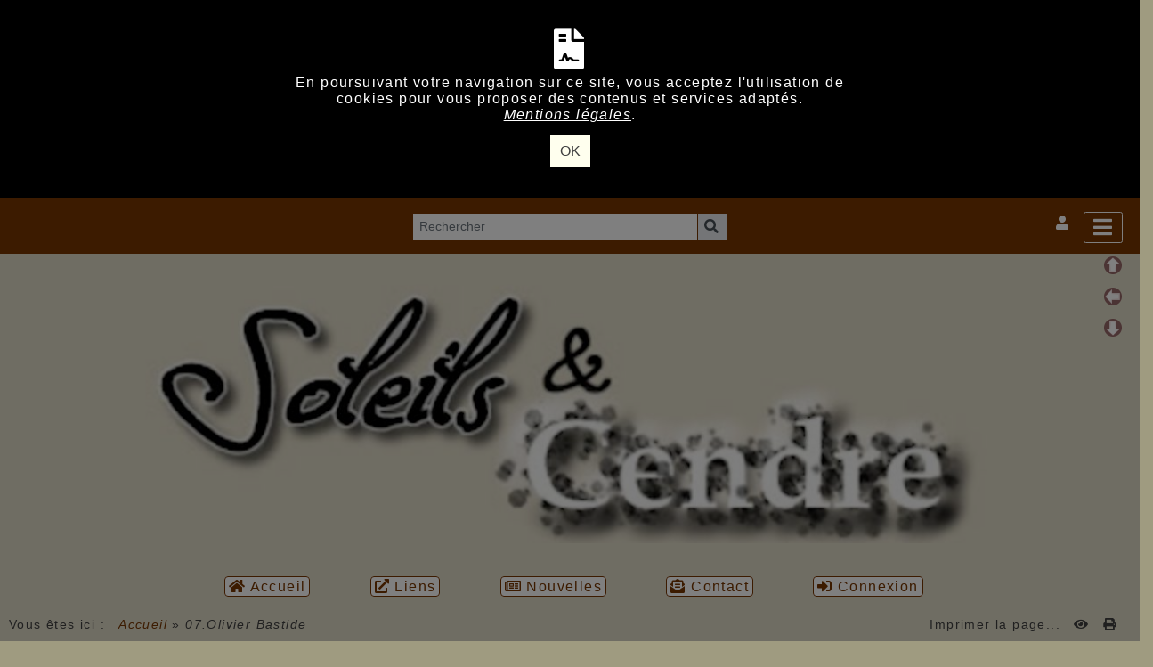

--- FILE ---
content_type: text/html; charset=UTF-8
request_url: https://www.soleils-et-cendre.org/articles.php?lng=fr&pg=106&mnuid=1252&tconfig=0
body_size: 20006
content:
<!DOCTYPE html>
<html lang="fr">

  <!--[  GuppY v6.00.02 CeCILL Copyright (C) 2004-2021 by Laurent Duveau - https://www.freeguppy.org/  ]-->
  
<head>
<meta http-equiv="content-type" content="text/html; charset=UTF-8" />
<meta name="application-name" content="Soleils et Cendre - 07.Olivier Bastide" />

<title>Soleils et Cendre - 07.Olivier Bastide</title>

<meta name="description" content="GuppY : the easy and free web portal that requires no database to run" />
<meta name="generator" content="GuppY CMS" />
<meta name="author" content="GuppY" />
<meta name="keywords" content="guppy, freeguppy, php, gpl, html, web, internet, portal, miniportail" />
<meta name="viewport" content="width=device-width, initial-scale=1, shrink-to-fit=no">
<meta name="apple-mobile-web-app-capable" content="yes">
<meta name="apple-mobile-web-app-status-bar-style" content="black">
<script>
  var charset = "UTF-8";
  var site0 = "Soleils et Cendre";
  var site3 = "https://www.soleils-et-cendre.org/";
</script>
<link rel="shortcut icon" href="https://www.soleils-et-cendre.org/favicon.ico">
<link rel="stylesheet" href="https://cdnjs.cloudflare.com/ajax/libs/twitter-bootstrap/4.5.3/css/bootstrap.min.css" 
  integrity="sha512-oc9+XSs1H243/FRN9Rw62Fn8EtxjEYWHXRvjS43YtueEewbS6ObfXcJNyohjHqVKFPoXXUxwc+q1K7Dee6vv9g==" crossorigin="anonymous" />
<link rel="stylesheet" href="inc/lang/flags.css" />
<link rel="stylesheet" href="inc/img/avatars/ava-1.css" />
<link rel="stylesheet" href="inc/img/general/forum.css" />
<link rel="stylesheet" href="inc/img/general/general.css" />

<link rel="stylesheet" href="skins/skin6-soleilscendre/style.css" />
<link rel="stylesheet" href="skins/skin6-soleilscendre/bs4style.css" />
<link rel="stylesheet" href="skins/skin6-soleilscendre/styleplus.css" />
<link rel="stylesheet" href="skins/skin6-soleilscendre/mobstyle.css" />
<link rel="stylesheet" href="https://cdnjs.cloudflare.com/ajax/libs/highlight.js/9.18.4/styles/default.min.css" 
  integrity="sha512-h0/Zh3Xv/rDANm6S9yRPeNMHQVIy3f0VcvLGfJFeEOibLcHDadiHyqlb2+FjiwDLIGwluKRhxh1cqUYpGoj/yw==" crossorigin="anonymous" />
<link rel="stylesheet" href="https://cdnjs.cloudflare.com/ajax/libs/font-awesome/5.15.1/css/all.min.css" 
  integrity="sha512-+4zCK9k+qNFUR5X+cKL9EIR+ZOhtIloNl9GIKS57V1MyNsYpYcUrUeQc9vNfzsWfV28IaLL3i96P9sdNyeRssA==" crossorigin="anonymous" />
<link rel="stylesheet" href="https://cdnjs.cloudflare.com/ajax/libs/SocialIcons/1.0.1/soc.min.css" 
  integrity="sha512-PTz/4lAo890ortUEd041dNdebPVxpjxZiTTgW8DXUTIiPZQGXFua9U7izCygP7NqHUDmaDF4F1CswmblvYq4Vw==" crossorigin="anonymous" />
<link rel="stylesheet" href="https://cdnjs.cloudflare.com/ajax/libs/animate.css/4.1.1/animate.min.css" 
  integrity="sha512-c42qTSw/wPZ3/5LBzD+Bw5f7bSF2oxou6wEb+I/lqeaKV5FDIfMvvRp772y4jcJLKuGUOpbJMdg/BTl50fJYAw==" crossorigin="anonymous" />
<link rel="stylesheet" href="inc/unitegallery/css/unite-gallery.css" />

<style media="print"> @import url(inc/print.css); </style>
<link rel="stylesheet" href="inc/csshead/highlight.css" />
<link rel="stylesheet" href="inc/csshead/liquid-slider.css" />
<link rel="stylesheet" href="inc/csshead/menubox.css" />
<script src="inc/hpage.js"></script>
<script src="https://cdnjs.cloudflare.com/ajax/libs/jquery/3.5.1/jquery.min.js" 
  integrity="sha512-bLT0Qm9VnAYZDflyKcBaQ2gg0hSYNQrJ8RilYldYQ1FxQYoCLtUjuuRuZo+fjqhx/qtq/1itJ0C2ejDxltZVFg==" crossorigin="anonymous">
</script>
<script src="https://cdnjs.cloudflare.com/ajax/libs/twitter-bootstrap/4.5.3/js/bootstrap.bundle.min.js" 
  integrity="sha512-iceXjjbmB2rwoX93Ka6HAHP+B76IY1z0o3h+N1PeDtRSsyeetU3/0QKJqGyPJcX63zysNehggFwMC/bi7dvMig==" crossorigin="anonymous">
</script>
<script src="https://cdnjs.cloudflare.com/ajax/libs/jquery-migrate/3.3.2/jquery-migrate.min.js" 
  integrity="sha512-3fMsI1vtU2e/tVxZORSEeuMhXnT9By80xlmXlsOku7hNwZSHJjwcOBpmy+uu+fyWwGCLkMvdVbHkeoXdAzBv+w==" crossorigin="anonymous">
</script>
<script src="https://cdnjs.cloudflare.com/ajax/libs/jquery-easing/1.4.1/jquery.easing.min.js" 
  integrity="sha512-0QbL0ph8Tc8g5bLhfVzSqxe9GERORsKhIn1IrpxDAgUsbBGz/V7iSav2zzW325XGd1OMLdL4UiqRJj702IeqnQ==" crossorigin="anonymous">
</script>
<script src="https://cdnjs.cloudflare.com/ajax/libs/highlight.js/9.18.4/highlight.min.js" 
  integrity="sha512-lkVNovqjqTsJm0WVCt3U4kCR2qEuUm78PB9nZ/nHQcK97zNrDAYZBv3dSLYgO7KkiWI/ovE2AM8NQW7vMaU3Hg==" crossorigin="anonymous">
</script>
<script src="https://cdnjs.cloudflare.com/ajax/libs/SocialIcons/1.0.1/soc.min.js" 
  integrity="sha512-eUJ3eP9+avp5kHKhfx5gB0vzLEgMkZiOmZcpVqJmlg9hMMse2SChMOTSDWl6oYGfmYW2N7oO/W6CqpgYBneqKw==" crossorigin="anonymous">
</script>
<script src="https://unpkg.com/bootstrap-show-password@1.2.1/dist/bootstrap-show-password.min.js"></script>

<script src="inc/unitegallery/js/unitegallery.min.js"></script>
<script src="inc/jshead/bootnavbar.js"></script>

<script src="inc/jshead/boxmenu_toggle.js"></script>

<script src="inc/jshead/lytebox_loader.js"></script>

<script>
  $(document).ready(function() {
    $("pre").each(function(i, block) {
      hljs.highlightBlock(block);
    });
    $("pre code").each(function(i, block) {
      hljs.highlightBlock(block);
    });
  });
</script>
<script src="https://cdnjs.cloudflare.com/ajax/libs/jquery-parallax/1.1.3/jquery-parallax-min.js" 
  integrity="sha512-ES/eSqVi/9sgeZfvunOto+gwgFGrD/hzi5UOJFDR1Me8acKSBJIb2Gk0IyKje2ZaX+OovAG2/bRzj/uBcNeesg==" crossorigin="anonymous">
</script>
<script src="https://cdnjs.cloudflare.com/ajax/libs/jquery-scrollTo/2.1.2/jquery.scrollTo.min.js" 
  integrity="sha512-BLT+loVwmqdzlGIU9gxbSpRUwhs9I1uWkNkdAJEUM82s337R9T0pBk007MwaJjVTGhOHsovV4y6o/IwscSAglw==" crossorigin="anonymous">
</script>
<script src="https://cdnjs.cloudflare.com/ajax/libs/jquery-localScroll/2.0.0/jquery.localScroll.min.js" 
  integrity="sha512-x/Viuh5YndnrDISWqrZ6rerGnHccdLv/TW2B+xEGqubrLGCT6LdBGhnQxXo1Q4sXFgO12YeRWDYJkIV41OtOTA==" crossorigin="anonymous">
</script>

<script>
  $(document).ready(function(){		
    $("#paranav").localScroll(800);
    $("#slide1").parallax("50%", 0.2, true);
    $("#slide2").parallax("50%", 0.2, true);
    $("#slide3").parallax("50%", 0.2, true);
  })
</script>

<script src="https://cdnjs.cloudflare.com/ajax/libs/jquery.sticky/1.0.4/jquery.sticky.min.js" 
  integrity="sha512-QABeEm/oYtKZVyaO8mQQjePTPplrV8qoT7PrwHDJCBLqZl5UmuPi3APEcWwtTNOiH24psax69XPQtEo5dAkGcA==" crossorigin="anonymous">
</script>

<script>
  $(document).ready(function() {
    $('#T0entrow0').sticky({topSpacing:0,zIndex:1040});
  })
  $(window).scroll(function() {
    if ($('#T0entrow0').css('position') == 'fixed') {
      $('#T0entrow0').addClass('fixed-top-line');
    }
    else {
      $('#T0entrow0').removeClass('fixed-top-line');
    }
  });
</script>

<style>
#returnOnTop {
  bottom: 1%;
  opacity: 0.6;
}
</style>

<script>
  $(document).ready( function () {
    $('body').append('<div id="returnOnTop" title="Haut">&nbsp;</div>');
    $('#returnOnTop').click( function() {
    $('html,body').animate({scrollTop: 0}, 'slow');
    });
  });
  $(window).scroll(function() {
    if ($(window).scrollTop() < 300)
      $('#returnOnTop').fadeOut();
    else
      $('#returnOnTop').fadeIn();
  });
</script>

<!--[if lte IE 9]>
<script src="https://cdnjs.cloudflare.com/ajax/libs/html5shiv/3.7.3/html5shiv.min.js" 
  integrity="sha256-3Jy/GbSLrg0o9y5Z5n1uw0qxZECH7C6OQpVBgNFYa0g=" crossorigin="anonymous">
</script>
<script src="https://cdnjs.cloudflare.com/ajax/libs/respond.js/1.4.2/respond.min.js" 
  integrity="sha256-g6iAfvZp+nDQ2TdTR/VVKJf3bGro4ub5fvWSWVRi2NE=" crossorigin="anonymous">
</script>
<script src="https://cdnjs.cloudflare.com/ajax/libs/selectivizr/1.0.2/selectivizr-min.js" 
  integrity="sha256-8fF/6nzuSprnSYGykwsQo6r9cT9FZAgN7yTl+4NCozg=" crossorigin="anonymous">
</script>
<![endif]-->

</head>

<body class="m-0 text-center body">
<script>
function setCookiesAccept() {
  var sValue = "01769546445";
  var today = new Date(), expires = new Date();
  expires.setTime(today.getTime() + 259200000);
  document.cookie = "GuppYCookie6" + "=" + encodeURIComponent(sValue) + ";expires=" + expires.toGMTString();
  window.location.reload();
}
</script>

  <a id="z1"></a>

  <script>
    $(document).ready(function(){		
      $("#paranav").localScroll(800);
    })
  </script>

  <ul id="paranav"> <!-- parallax navigator -->
    <li><a href="#z1" title="Haut"></a></li>
    <li><a href="#z2" title="Milieu"></a></li>
    <li><a href="#z3" title="Bas"></a></li>
  </ul>

  <div id="overlay"></div>
  <script>
    document.getElementById("overlay").style.display = "block";
  </script>
  <section id="rgpd" class="sticky-top m-0 p-0 accookie">
    <div class="row">
      <div class="col-md-3"></div>
      <div class="col-md-6">
        <div class="pt-5 display-3"><i class="fas fa-file-contract"></i></div>
        <div>En poursuivant votre navigation sur ce site, vous acceptez l'utilisation de cookies pour vous proposer des contenus et services adaptés.<div><a href="articles.php?lng=fr&pg=1253&tconfig=0#z2" title=""><u>Mentions légales</u></a>.</div></div>
      </div>
      <div class="col-md-3"></div>
      <div class="col-md-12 pt-3 pb-5 text-center"><button type="button" class="btn btn-info btn-lg submitButton" title="OK" onclick="setCookiesAccept();">OK</button></div>
    </div>
  </section>

  <header id="slide1"> <!-- Begin of Total HEADER -->
    <div class="slide_inside">

      <!-- Begin of TOP BOXES -->
      <a id="top"></a>
      <section id="TopBoxes" class="container-fluid mx-auto px-0">
        <style> #T0row0 { max-width: 100%; } </style>
        <div id="T0entrow0" class="T0entrow0">
          <div id="T0row0" class="row mx-auto px-0 T0row0">
            <div class="col-md-4 mx-0 px-2 wcol3T00">
<div class="w-100 px-2 tblbox FB1T" id="T0tbl1" 
  onmouseover="this.className='w-100 px-2 tblbox FB1T tblboxover'" onmouseout="this.className='w-100 px-2 tblbox FB1T'">
  
<style>
  .FB1T {
    background-color: transparent;
    border: 0;
    box-shadow: none;
    height: 0;
    margin: 0;
    padding: 0;
  } 
</style>
<div class="d-none">&nbsp;</div>
</div>
</div>
            <div class="col-md-0 mx-0 px-0 wcol0T00"></div>
            <div class="col-md-4 mx-0 px-2 wcol1T00">
<div class="wideboxsearch WST0">
  <form name="widesearch1" 
      action="search.php?lng=fr&amp;searchlng=fr&amp;tconfig=0#z2" 
      method="post">
    <input type="hidden" name="searchin" value="" />
    <div class="input-group w-85 mx-auto mb-2">
      <input name="search" class="texte form-control" type="text" placeholder="Rechercher" value="" />
      <div class="input-group-append c-pointer" onclick="javascript:document.widesearch1.submit();">
        <span class="input-group-text">
          <i class="fas fa-search" title="Recherche"></i>
        </span>
      </div>
    </div>
  </form>
</div></div>
            <div class="col-md-0 mx-0 px-0 wcol2T00"></div>
            <div class="col-md-4 mx-0 px-2 wcol4T00">
<nav class="w-100 px-2 tblbox SMI SMI10" id="0tbl2" 
  onmouseover="this.className='w-100 px-2 tblbox SMI SMI10 tblboxover'" onmouseout="this.className='w-100 px-2 tblbox SMI SMI10'">
  
<script>
function openNav() {
  document.getElementById("GY_sidenav").style.width = "300px";
  document.getElementById("overlay").style.display = "block";
}
function openConnect() {
  document.getElementById("GY_connect").style.width = "400px";
  document.getElementById("overlay").style.display = "block";
}
function closeNav() {
  document.getElementById("GY_sidenav").style.width = "0";
  document.getElementById("overlay").style.display = "none";
}
function closeConnect() {
  document.getElementById("GY_connect").style.width = "0";
  document.getElementById("overlay").style.display = "none";
}
function gotop() { window.location="#top"; }
function goz2() { window.location="#z2"; }
</script>

<div id="overlay" onclick="closeNav();closeConnect();"></div>
<div class="sidemenu">
  <div class="sideicon rounded px-3 pb-2" onclick="openNav(); goz2();" title="Menu">
    <i class="fas fa-bars align-middle"></i>
  </div>
  
  <div class="sidetexte" onclick="openConnect();goz2();"><i class="fas fa-user" title="Connexion"></i></div>
  <div class="sideflag"></div>
</div>
<div class="sidenav" id="GY_sidenav">
  
    <div class="smlogo text-center ml-1 mr-4 mb-2 py-2 font-weight-bold">
      Soleils et Cendre
    </div><div><a class="closebtn" href="javascript:void(0)" onclick="closeNav();"><i class="fas fa-chevron-right"></i></a></div>
    <div class="smopt">
      <ul class="boxmenu">
      <li><a href="index.php?lng=fr&amp;tconfig=0" title="Accueil"><div class="d-inline-block name_home"><i class="fas fa-home"></i>&nbsp;Accueil</div></a></li>
      <li><a href="links.php?lng=fr&amp;tconfig=0#z2" title="Liens"><div class="d-inline-block name_links"><i class="fas fa-external-link-alt"></i>&nbsp;Liens</div></a></li>
      <li><a href="news.php?lng=fr&amp;tconfig=0#z2" title="Nouvelles"><div class="d-inline-block name_news"><i class="far fa-newspaper"></i>&nbsp;Nouvelles</div></a></li>
      <li><a href="contact.php?lng=fr&amp;tconfig=0#z2" title="Contact"><div class="d-inline-block name_contact"><i class="fas fa-envelope-open-text"></i>&nbsp;Contact</div></a></li>
      </ul>
    </div>
</div>
<div class="sideconnect" id="GY_connect">
  <a class="closebtn" href="javascript:void(0)" onclick="closeConnect();"><i class="fas fa-chevron-right"></i></a>
  <div class="tblbox">
    <div class="box text-right m-auto">
<style>
.lblusr i { font-size: 1.7rem; width: 1.85rem; }
.lblusr input, .passwd input { border-radius: 0px; }
.passwd input.texte {
  height: 3.3rem;
  border: thin solid #ced4da;
}
.passwd button i {
  width: 1.85rem;
  height: 2.36rem;
  font-size: 1.6rem;
  padding-top: 4px;
}
.passwd .btn-outline-secondary, #uid-eye .input-group-text {
  background-color: #e9ecef;
  border-color: #ced4da;
  border-radius: 0px;
  border-top-left-radius: 0;
  border-bottom-left-radius: 0;
}
</style>
	  <div class="text-center m-auto">
        <b>Se reconnecter :</b>
        <form 
            name="userin1" 
            action="connect.php?lng=fr&amp;tconfig=0#z2" 
            method="post">
          <input type="hidden" name="connect" value="on"/>
          <input type="hidden" name="uuser" value="old"/>
          <div class="text-center w-100 m-auto" style="max-width: 300px;">
            <div class="lblusr input-group mb-3">
              <div class="input-group-prepend">
                <span class="input-group-text"><i class="far fa-user"></i></span>
              </div>
              <input class="form-control" type="text" name="pseudo" placeholder="Votre nom (ou pseudo) :" value=""/>
            </div>
            <div class="passwd input-group mb-3">
              <input 
                data-toggle="password"
                id="uuid0" 
                class="texte userIdentW form-control" 
                type="password" 
                name="uid" 
                placeholder="Votre mot de passe" 
                value=""
                data-message="" 
              />
            </div>
                  
              <button type="submit" class="btn btn-info btn-lg submitButton" title="Envoyer">Envoyer</button>
          </div>
        </form>
	  </div>
	  <div class="text-center userLostW">
	    <a class="userLostA" href="lostpass.php?lng=fr&amp;tconfig=0#z2">[ Mot de passe perdu ? <i class="far fa-frown"></i> ]</a>
	  </div><br />
    </div>
    <hr />
    <div class="userCount text-left">&nbsp;
	  1473229&nbsp;visiteurs<br />&nbsp;
      33&nbsp;visiteurs en ligne<br /><br />
	</div>
    <div class="userList box text-left">&nbsp;<i class="fas fa-users"></i>&nbsp;8 membres
	</div>
    <div class="box text-left connectedList"><b>Connectés :</b></div>
    <div class="box text-center"><b>( personne )</b><br /><i class="far fa-frown" title="Snif !!!"></i></div></div>
</div>
</nav>
</div>
          </div>
        </div>
        <style> #T0row1 { max-width: 100%; } </style>
        <div id="T0entrow1" class="T0entrow1">
          <div id="T0row1" class="row mx-auto px-0 T0row1">
            <div class="col-md-0 mx-0 px-0 wcol3T01"></div>
            <div class="col-md-0 mx-0 px-0 wcol0T01"></div>
            <div class="col-md-12 mx-0 px-2 wcol1T01">
  <div class="logo m-0 p-0 LOT0">
    <a href="https://www.soleils-et-cendre.org/index.php?lng=fr" title="Soleils et Cendre">
      <img src="skins/skin6-soleilscendre/img/logo_soleils-cendre2.jpg" alt="Soleils et Cendre" />
    </a>
  </div>
</div>
            <div class="col-md-0 mx-0 px-0 wcol2T01"></div>
            <div class="col-md-0 mx-0 px-0 wcol4T01"></div>
          </div>
        </div>
        <style> #T0row3 { max-width: 100%; } </style>
        <div id="T0entrow3" class="T0entrow3">
          <div id="T0row3" class="row mx-auto px-0 T0row3">
            <div class="col-md-2 mx-0 px-2 wcol3T03">
<div class="w-100 px-2 tblbox FB2T" id="T0tbl3" 
  onmouseover="this.className='w-100 px-2 tblbox FB2T tblboxover'" onmouseout="this.className='w-100 px-2 tblbox FB2T'">
  
<style>
  .FB2T {
    background-color: transparent;
    border: 0;
    box-shadow: none;
    height: 0;
    margin: 0;
    padding: 0;
  } 
</style>
<div class="d-none">&nbsp;</div>
</div>
</div>
            <div class="col-md-0 mx-0 px-0 wcol0T03"></div>
            <div class="col-md-8 mx-0 px-2 wcol1T03">
<nav class="menuIcons navbar navbar-expand-md navbar-light T0MI">
  <span class="mi-title ml-2">&nbsp;</span>
  <button class="navbar-toggler" type="button" data-toggle="collapse" data-target="#navbarMI" aria-controls="navbarMI" aria-expanded="false" aria-label="Toggle navigation">
    <span class="navbar-toggler-icon"></span>
  </button>
  <div class="collapse navbar-collapse" id="navbarMI">
    <ul class="container-fluid navbar-nav mr-auto">
      
          <li id="menu_home" class="nav-item">
		    
			<a href="index.php?lng=fr&amp;tconfig=0" title="Accueil">
			  <span class="name_home"><i class="fas fa-home"></i>&nbsp;Accueil</span>
			</a>
		  </li>
          <li id="menu_links" class="nav-item">
		    
			<a href="links.php?lng=fr&amp;tconfig=0#z2" title="Liens">
			  <span class="name_links"><i class="fas fa-external-link-alt"></i>&nbsp;Liens</span>
			</a>
		  </li>
          <li id="menu_news" class="nav-item">
		    
			<a href="news.php?lng=fr&amp;tconfig=0#z2" title="Nouvelles">
			  <span class="name_news"><i class="far fa-newspaper"></i>&nbsp;Nouvelles</span>
			</a>
		  </li>
          <li id="menu_contact" class="nav-item">
		    
			<a href="contact.php?lng=fr&amp;tconfig=0#z2" title="Contact">
			  <span class="name_contact"><i class="fas fa-envelope-open-text"></i>&nbsp;Contact</span>
			</a>
		  </li>
          <li id="menu_connect" class="nav-item">
		    
			<a href="connect.php?lng=fr&amp;tconfig=0#z2" title="Connexion">
			  <span class="name_connect"><i class="fas fa-sign-in-alt"></i>&nbsp;Connexion</span>
			</a>
		  </li>
    </ul>
  </div>
</nav>
</div>
            <div class="col-md-0 mx-0 px-0 wcol2T03"></div>
            <div class="col-md-2 mx-0 px-2 wcol4T03">
<div class="w-100 px-2 tblbox FB3T" id="T0tbl4" 
  onmouseover="this.className='w-100 px-2 tblbox FB3T tblboxover'" onmouseout="this.className='w-100 px-2 tblbox FB3T'">
  
<style>
  .FB3T {
    background-color: transparent;
    border: 0;
    box-shadow: none;
    height: 0;
    margin: 0;
    padding: 0;
  } 
</style>
<div class="d-none">&nbsp;</div>
</div>
</div>
          </div>
        </div>
        <style> #T0row4 { max-width: 100%; } </style>
        <div id="T0entrow4" class="T0entrow4">
          <div id="T0row4" class="row mx-auto px-0 T0row4">
            <div class="col-md-0 mx-0 px-0 wcol3T04"></div>
            <div class="col-md-7 mx-0 px-2 wcol0T04">
<div class="ariane ARNT0 text-left p-2 m-0">Vous êtes ici : &nbsp;<span class="arianeOn"><a href="https://www.soleils-et-cendre.org/index.php?lng=fr" title="Accueil"> Accueil </a></span> &raquo; <span class="arianeOff">07.Olivier Bastide</span>
</div></div>
            <div class="col-md-0 mx-0 px-0 wcol1T04"></div>
            <div class="col-md-5 mx-0 px-2 wcol2T04">
<div class="boxprint PRTT0 mx-3 p-2">
  <span class="boxprint1 float-right">
    <a href="/articles.php?lng=fr&amp;pg=106&amp;mnuid=1252&amp;tconfig=0&amp;prt=-2" target="_blank"><i class="fas fa-eye mx-2" title="Prévisualiser..."></i></a>&nbsp;
    <a href="/articles.php?lng=fr&amp;pg=106&amp;mnuid=1252&amp;tconfig=0&amp;prt=2" target="_blank"><i class="fas fa-print" title="Imprimer..."></i></a>&nbsp;
  </span>
  <span class="boxprint2 float-right">Imprimer la page...</span>
  
</div></div>
            <div class="col-md-0 mx-0 px-0 wcol4T04"></div>
          </div>
        </div>
      </section> <!-- End of TOP BOXES -->

    </div> <!--.slide_inside-->	 
  </header> <!--#slide1--> <!-- end of Total HEADER -->

<style>.mainoffset0 { padding-top: 50px !important; } </style>

  <!-- Begin of MAIN CONTENT -->
  <a id="z2"></a>
  <main id="slide2" class="mainoffset0">
    <div class="slide_inside">
      <div id="MainContent" class="container-fluid mx-auto px-0">
        <div class="row mx-auto px-0">


        <!-- Begin of LEFT BOXES -->
        <aside id="LeftBoxes" class="col-md-3 mx-0 pl-0 pr-4 a-col">
          <div id="BoxesLeft"> <!-- hauteur des boîtes seules -->
<div class="L0NOV">
    <div>
      
<h1 class="titrebox TrNOV1L0" id="L0titrebox5" 
  onclick="var div=getElementById('L0tblbox5'); 
  if (div.style.display == 'none') { montre('L0tblbox5'); getElementById('ArNOV1L0').innerHTML = '&#xe808;'; } 
  else { cache('L0tblbox5'); getElementById('ArNOV1L0').innerHTML = '&#xe807;'; }"><span class="dispArrow" id="ArNOV1L0" title="">&#xe808;</span>Nouveautés du site
</h1>
<div class="w-100 px-2 tblbox NOV1L0" id="L0tblbox5" 
  onmouseover="this.className='w-100 px-2 tblbox NOV1L0 tblboxover'" onmouseout="this.className='w-100 px-2 tblbox NOV1L0'">
  
	<a id="hautlastdoc1"></a>
	<div class="text-center">
      (depuis 30 jours)
    </div>
<style>
.outLastdoc {
  max-height: 150px;
  overflow: hidden;
}
</style>
    <div id="minlastdoc1" style="display: block;" class="lastdoc">
      <div class="outLastdoc">
        
	<fieldset><legend><!--007-->Nouvelles</legend>
	  <div>06/01/2026 : <a href="news.php?lng=fr&amp;pg=1438&amp;tconfig=0#z2" target="_self" title=""> - Bons coquelicots</a></div>
	</fieldset>
      </div>
      <div class="text-right plusLastdocW">
        <a href="#lastdoc1" title="Lire la suite" onclick="cache('minlastdoc1'); montre('maxlastdoc1');">
          Lire la suite <i class="far fa-plus-square"></i>
        </a>
      </div>
    </div>
    <div id="maxlastdoc1" style="display: none;" class="lastdoc2">
	<fieldset><legend><!--007-->Nouvelles</legend>
	  <div>06/01/2026 : <a href="news.php?lng=fr&amp;pg=1438&amp;tconfig=0#z2" target="_self" title=""> - Bons coquelicots</a></div>
	</fieldset>
      <div class="text-right plusLastdocW">
        <a href="#lastdoc1" title="Fermer" onclick="cache('maxlastdoc1'); montre('minlastdoc1');">
	      Fermer <i class="far fa-minus-square"></i>
        </a>
      </div>
    </div>
</div><script>montre('L0tblbox5');</script>
    </div>
        </div>
<div class="L0fb6">
    <div>
      
<style>
  .curtitre { cursor: inherit; }
</style>
<h1 class="w-100 px-2 titrebox TrFB1L6 curtitre" id="L0titrebox6">Soleils & Cendre</h1>
<div class="w-100 px-2 tblbox FB1L6" id="L0tblbox6" 
  onmouseover="this.className='w-100 px-2 tblbox FB1L6 tblboxover'" onmouseout="this.className='w-100 px-2 tblbox FB1L6'">
  
<style>
.freebox6 {
  max-height: none;
  overflow: visible;
  background: transparent;
}
</style>
  <div id="box630" class="w-100 box freebox6"><div class="box">
<div class="box">
<div class="box">
<h3 style="background-color: rgb(255, 255, 255); text-align: center;"><span style="font-family: Times New Roman;">&nbsp;<span style="background-color: rgb(255, 255, 255);"><span style="color: rgb(153, 0, 255);">SOLEILS &amp; CENDRE<br style="color: rgb(51, 153, 102);" />
revue d'écriture</span></span></span></h3>

<div style="text-align: center;"></div>

<div style="text-align: center;"><span style="font-family: Times New Roman;">créée en 1986<br style="background-color: rgb(255, 255, 255);" />
146 numéros parus</span></div>
&nbsp;

<div style="text-align: center;"><span style="font-family: Times New Roman;">Comité de rédaction :<br style="color: rgb(51, 153, 102);" />
<span style="color: rgb(51, 153, 102);">Yves Béal</span><br style="color: rgb(51, 153, 102);" />
<span style="color: rgb(51, 153, 102);">Chantal Bélézy</span><br style="color: rgb(51, 153, 102);" />
<span style="color: rgb(51, 153, 102);">Marie-Pierre Canard</span><br style="color: rgb(51, 153, 102);" />
<span style="color: rgb(51, 153, 102);">Isabelle Ducastaing</span></span><span style="font-family: Times New Roman;"></span></div>

<div style="text-align: center;"><span style="font-family: Times New Roman;"><span style="font-family: Times New Roman;"><span style="color: rgb(51, 153, 102);">Madeleine Ginet</span></span><br style="color: rgb(51, 153, 102);" />
<span style="color: rgb(51, 153, 102);">Claude Niarfeix</span><br style="color: rgb(51, 153, 102);" />
<span style="color: rgb(51, 153, 102);">Henri Tramoy</span><br style="color: rgb(51, 153, 102);" />
<span style="color: rgb(51, 153, 102);">Sylviane Werner</span></span></div>
&nbsp;

<div style="text-align: center;"><span style="font-family: Times New Roman;">99 Bd des Mians<br style="background-color: rgb(255, 255, 255);" />
F-84260 Sarrians<br style="background-color: rgb(255, 255, 255);" />
<br style="background-color: rgb(255, 255, 255);" />
mél : <span style="color: rgb(51, 153, 102);">solicend@orange.fr</span></span></div>
</div>
</div>
</div>
</div>
  <div class="clearfix"></div>
</div>
    </div>
        
</div>
<div class="L0mb1049">
    <nav>
      
<style>
  .curtitre { cursor: inherit; }
</style>
<h1 class="w-100 px-2 titrebox TrMNU1L1049 curtitre" id="L0titrebox7">La revue</h1>
<div class="w-100 px-2 tblbox MNU1L1049" id="L0tblbox7" 
  onmouseover="this.className='w-100 px-2 tblbox MNU1L1049 tblboxover'" onmouseout="this.className='w-100 px-2 tblbox MNU1L1049'">
  
 <div class="mbtype2">
  <ul class="item">
   <li>
    <div>
     <p class="rubr font-weight-bold categ niv1" data-rubrid="Lmb1049_1_1"><i id="Lmb1049_1_1p" class="far fa-plus-square" title="Déplier" style="display: none;"></i><i id="Lmb1049_1_1m" class="far fa-minus-square" title="Fermer"></i>&nbsp;Abonnements</p>
     <ul id="Lmb1049_1_1" class="item">
      <li class="link item niv2">&nbsp; <a href="articles.php?lng=fr&amp;pg=919&amp;mnuid=1049&amp;tconfig=0#z2" title="Abonnement cadeau">Abonnement cadeau</a>
      </li>
      <li class="link item niv2">&nbsp; <a href="articles.php?lng=fr&amp;pg=918&amp;mnuid=1049&amp;tconfig=0#z2" title="Comment s'abonner">Comment s'abonner</a>
      </li>
     </ul>
    </div>
   </li>
   <li>
    <div>
     <p class="rubr font-weight-bold categ niv1" data-rubrid="Lmb1049_1_2"><i id="Lmb1049_1_2p" class="far fa-plus-square" title="Déplier" style="display: none;"></i><i id="Lmb1049_1_2m" class="far fa-minus-square" title="Fermer"></i>&nbsp;Ateliers d'écriture</p>
     <ul id="Lmb1049_1_2" class="item">
      <li class="link item niv2">&nbsp; <a href="articles.php?lng=fr&amp;pg=1277&amp;mnuid=1049&amp;tconfig=0#z2" title="Alexandrin déconstruction">Alexandrin déconstruction</a>
      </li>
      <li class="link item niv2">&nbsp; <a href="articles.php?lng=fr&amp;pg=314&amp;mnuid=1049&amp;tconfig=0#z2" title="Allée au désert">Allée au désert</a>
      </li>
      <li class="link item niv2">&nbsp; <a href="articles.php?lng=fr&amp;pg=425&amp;mnuid=1049&amp;tconfig=0#z2" title="Anagrammes">Anagrammes</a>
      </li>
      <li class="link item niv2">&nbsp; <a href="articles.php?lng=fr&amp;pg=613&amp;mnuid=1049&amp;tconfig=0#z2" title="Atelier Labyrinthe">Atelier Labyrinthe</a>
      </li>
      <li class="link item niv2">&nbsp; <a href="articles.php?lng=fr&amp;pg=354&amp;mnuid=1049&amp;tconfig=0#z2" title="Autopsies d'un monde fini">Autopsies d'un monde fini</a>
      </li>
      <li class="link item niv2">&nbsp; <a href="articles.php?lng=fr&amp;pg=518&amp;mnuid=1049&amp;tconfig=0#z2" title="Autour du Baroque">Autour du Baroque</a>
      </li>
      <li class="link item niv2">&nbsp; <a href="articles.php?lng=fr&amp;pg=282&amp;mnuid=1049&amp;tconfig=0#z2" title="Avignon.Cartes">Avignon.Cartes</a>
      </li>
      <li class="link item niv2">&nbsp; <a href="articles.php?lng=fr&amp;pg=275&amp;mnuid=1049&amp;tconfig=0#z2" title="Avignon.Chêne noir">Avignon.Chêne noir</a>
      </li>
      <li class="link item niv2">&nbsp; <a href="articles.php?lng=fr&amp;pg=283&amp;mnuid=1049&amp;tconfig=0#z2" title="Avignon.Mon histoire">Avignon.Mon histoire</a>
      </li>
      <li class="link item niv2">&nbsp; <a href="articles.php?lng=fr&amp;pg=1027&amp;mnuid=1049&amp;tconfig=0#z2" title="Blanc">Blanc</a>
      </li>
      <li class="link item niv2">&nbsp; <a href="articles.php?lng=fr&amp;pg=1028&amp;mnuid=1049&amp;tconfig=0#z2" title="Bleu">Bleu</a>
      </li>
      <li class="link item niv2">&nbsp; <a href="articles.php?lng=fr&amp;pg=580&amp;mnuid=1049&amp;tconfig=0#z2" title="Chaos">Chaos</a>
      </li>
      <li class="link item niv2">&nbsp; <a href="articles.php?lng=fr&amp;pg=209&amp;mnuid=1049&amp;tconfig=0#z2" title="Dissection">Dissection</a>
      </li>
      <li class="link item niv2">&nbsp; <a href="articles.php?lng=fr&amp;pg=280&amp;mnuid=1049&amp;tconfig=0#z2" title="Effervescence, noyau">Effervescence, noyau</a>
      </li>
      <li class="link item niv2">&nbsp; <a href="articles.php?lng=fr&amp;pg=695&amp;mnuid=1049&amp;tconfig=0#z2" title="Elégie">Elégie</a>
      </li>
      <li class="link item niv2">&nbsp; <a href="articles.php?lng=fr&amp;pg=1369&amp;mnuid=1049&amp;tconfig=0#z2" title="Fatras & fatrasie">Fatras & fatrasie</a>
      </li>
      <li class="link item niv2">&nbsp; <a href="articles.php?lng=fr&amp;pg=1385&amp;mnuid=1049&amp;tconfig=0#z2" title="Feu du dedans">Feu du dedans</a>
      </li>
      <li class="link item niv2">&nbsp; <a href="articles.php?lng=fr&amp;pg=922&amp;mnuid=1049&amp;tconfig=0#z2" title="L'amer de la poésie">L'amer de la poésie</a>
      </li>
      <li class="link item niv2">&nbsp; <a href="articles.php?lng=fr&amp;pg=300&amp;mnuid=1049&amp;tconfig=0#z2" title="L'échelle de la vision">L'échelle de la vision</a>
      </li>
      <li class="link item niv2">&nbsp; <a href="articles.php?lng=fr&amp;pg=491&amp;mnuid=1049&amp;tconfig=0#z2" title="Le lai : réécriture">Le lai : réécriture</a>
      </li>
      <li class="link item niv2">&nbsp; <a href="articles.php?lng=fr&amp;pg=903&amp;mnuid=1049&amp;tconfig=0#z2" title="Mise en abyme">Mise en abyme</a>
      </li>
      <li class="link item niv2">&nbsp; <a href="articles.php?lng=fr&amp;pg=214&amp;mnuid=1049&amp;tconfig=0#z2" title="Obscure Clarté">Obscure Clarté</a>
      </li>
      <li class="link item niv2">&nbsp; <a href="articles.php?lng=fr&amp;pg=954&amp;mnuid=1049&amp;tconfig=0#z2" title="Ode, odelette">Ode, odelette</a>
      </li>
      <li class="link item niv2">&nbsp; <a href="articles.php?lng=fr&amp;pg=215&amp;mnuid=1049&amp;tconfig=0#z2" title="Passerelle">Passerelle</a>
      </li>
      <li class="link item niv2">&nbsp; <a href="articles.php?lng=fr&amp;pg=973&amp;mnuid=1049&amp;tconfig=0#z2" title="Persistance de l'absurde">Persistance de l'absurde</a>
      </li>
      <li class="link item niv2">&nbsp; <a href="articles.php?lng=fr&amp;pg=489&amp;mnuid=1049&amp;tconfig=0#z2" title="Poids du sceau">Poids du sceau</a>
      </li>
      <li class="link item niv2">&nbsp; <a href="articles.php?lng=fr&amp;pg=831&amp;mnuid=1049&amp;tconfig=0#z2" title="Poème géométrique">Poème géométrique</a>
      </li>
      <li class="link item niv2">&nbsp; <a href="articles.php?lng=fr&amp;pg=1262&amp;mnuid=1049&amp;tconfig=0#z2" title="Quand tout dort">Quand tout dort</a>
      </li>
      <li class="link item niv2">&nbsp; <a href="articles.php?lng=fr&amp;pg=281&amp;mnuid=1049&amp;tconfig=0#z2" title="Question à la critique">Question à la critique</a>
      </li>
      <li class="link item niv2">&nbsp; <a href="articles.php?lng=fr&amp;pg=1294&amp;mnuid=1049&amp;tconfig=0#z2" title="Regain dispositif">Regain dispositif</a>
      </li>
      <li class="link item niv2">&nbsp; <a href="articles.php?lng=fr&amp;pg=320&amp;mnuid=1049&amp;tconfig=0#z2" title="Rondeau (dispositifs)">Rondeau (dispositifs)</a>
      </li>
      <li class="link item niv2">&nbsp; <a href="articles.php?lng=fr&amp;pg=1036&amp;mnuid=1049&amp;tconfig=0#z2" title="Rouge">Rouge</a>
      </li>
      <li class="link item niv2">&nbsp; <a href="articles.php?lng=fr&amp;pg=170&amp;mnuid=1049&amp;tconfig=0#z2" title="Salle(s) d'attente(s)">Salle(s) d'attente(s)</a>
      </li>
      <li class="link item niv2">&nbsp; <a href="articles.php?lng=fr&amp;pg=694&amp;mnuid=1049&amp;tconfig=0#z2" title="Sang neuf">Sang neuf</a>
      </li>
      <li class="link item niv2">&nbsp; <a href="articles.php?lng=fr&amp;pg=1015&amp;mnuid=1049&amp;tconfig=0#z2" title="T&T Embarthements">T&T Embarthements</a>
      </li>
      <li class="link item niv2">&nbsp; <a href="articles.php?lng=fr&amp;pg=1022&amp;mnuid=1049&amp;tconfig=0#z2" title="T&T Fil de soi">T&T Fil de soi</a>
      </li>
      <li class="link item niv2">&nbsp; <a href="articles.php?lng=fr&amp;pg=1021&amp;mnuid=1049&amp;tconfig=0#z2" title="T&T Mais tissage">T&T Mais tissage</a>
      </li>
      <li class="link item niv2">&nbsp; <a href="articles.php?lng=fr&amp;pg=358&amp;mnuid=1049&amp;tconfig=0#z2" title="Tract">Tract</a>
      </li>
      <li class="link item niv2">&nbsp; <a href="articles.php?lng=fr&amp;pg=771&amp;mnuid=1049&amp;tconfig=0#z2" title="Transparence">Transparence</a>
      </li>
      <li class="link item niv2">&nbsp; <a href="articles.php?lng=fr&amp;pg=1291&amp;mnuid=1049&amp;tconfig=0#z2" title="Trobar">Trobar</a>
      </li>
      <li class="link item niv2">&nbsp; <a href="articles.php?lng=fr&amp;pg=1284&amp;mnuid=1049&amp;tconfig=0#z2" title="Trésor de guère">Trésor de guère</a>
      </li>
     </ul>
    </div>
   </li>
   <li>
    <div>
     <p class="rubr font-weight-bold categ niv1" data-rubrid="Lmb1049_1_3"><i id="Lmb1049_1_3p" class="far fa-plus-square" title="Déplier" style="display: none;"></i><i id="Lmb1049_1_3m" class="far fa-minus-square" title="Fermer"></i>&nbsp;Les choix d'orientation</p>
     <ul id="Lmb1049_1_3" class="item">
      <li class="link item niv2">&nbsp; <a href="articles.php?lng=fr&amp;pg=11&amp;mnuid=1049&amp;tconfig=0#z2" title="Plus qu'une revue">Plus qu'une revue</a>
      </li>
      <li class="link item niv2">&nbsp; <a href="articles.php?lng=fr&amp;pg=119&amp;mnuid=1049&amp;tconfig=0#z2" title="Une pratique de revue">Une pratique de revue</a>
      </li>
     </ul>
    </div>
   </li>
   <li>
    <div>
     <p class="rubr font-weight-bold categ niv1" data-rubrid="Lmb1049_1_4"><i id="Lmb1049_1_4p" class="far fa-plus-square" title="Déplier" style="display: none;"></i><i id="Lmb1049_1_4m" class="far fa-minus-square" title="Fermer"></i>&nbsp;Les choix éditoriaux</p>
     <ul id="Lmb1049_1_4" class="item">
      <li class="link item niv2">&nbsp; <a href="articles.php?lng=fr&amp;pg=13&amp;mnuid=1049&amp;tconfig=0#z2" title="L'historique des collections">L'historique des collections</a>
      </li>
      <li class="link item niv2">&nbsp; <a href="articles.php?lng=fr&amp;pg=12&amp;mnuid=1049&amp;tconfig=0#z2" title="Une revue d'écriture">Une revue d'écriture</a>
      </li>
     </ul>
    </div>
   </li>
   <li>
    <div>
     <p class="rubr font-weight-bold categ niv1" data-rubrid="Lmb1049_1_5"><i id="Lmb1049_1_5p" class="far fa-plus-square" title="Déplier" style="display: none;"></i><i id="Lmb1049_1_5m" class="far fa-minus-square" title="Fermer"></i>&nbsp;Livrer nos clés</p>
     <ul id="Lmb1049_1_5" class="item">
      <li class="link item niv2">&nbsp; <a href="articles.php?lng=fr&amp;pg=676&amp;mnuid=1049&amp;tconfig=0#z2" title="Parenthèse dispositif">Parenthèse dispositif</a>
      </li>
     </ul>
    </div>
   </li>
   <li>
    <div>
     <p class="rubr font-weight-bold categ niv1" data-rubrid="Lmb1049_1_6"><i id="Lmb1049_1_6p" class="far fa-plus-square" title="Déplier" style="display: none;"></i><i id="Lmb1049_1_6m" class="far fa-minus-square" title="Fermer"></i>&nbsp;Nos fondamentaux</p>
     <ul id="Lmb1049_1_6" class="item">
      <li class="link item niv2">&nbsp; <a href="articles.php?lng=fr&amp;pg=212&amp;mnuid=1049&amp;tconfig=0#z2" title="Ecrire est autre chose">Ecrire est autre chose</a>
      </li>
      <li class="link item niv2">&nbsp; <a href="articles.php?lng=fr&amp;pg=104&amp;mnuid=1049&amp;tconfig=0#z2" title="Ecrire, lire, éditer la poésie">Ecrire, lire, éditer la poésie</a>
      </li>
      <li class="link item niv2">&nbsp; <a href="articles.php?lng=fr&amp;pg=31&amp;mnuid=1049&amp;tconfig=0#z2" title="La poésie sera faite par tous">La poésie sera faite par tous</a>
      </li>
      <li class="link item niv2">&nbsp; <a href="articles.php?lng=fr&amp;pg=423&amp;mnuid=1049&amp;tconfig=0#z2" title="Le texte collectif">Le texte collectif</a>
      </li>
      <li class="link item niv2">&nbsp; <a href="articles.php?lng=fr&amp;pg=29&amp;mnuid=1049&amp;tconfig=0#z2" title="Le texte est un millefeuille">Le texte est un millefeuille</a>
      </li>
      <li class="link item niv2">&nbsp; <a href="articles.php?lng=fr&amp;pg=30&amp;mnuid=1049&amp;tconfig=0#z2" title="Merdre à la peuésie">Merdre à la peuésie</a>
      </li>
      <li class="link item niv2">&nbsp; <a href="articles.php?lng=fr&amp;pg=118&amp;mnuid=1049&amp;tconfig=0#z2" title="Préface au dialogue">Préface au dialogue</a>
      </li>
      <li class="link item niv2">&nbsp; <a href="articles.php?lng=fr&amp;pg=279&amp;mnuid=1049&amp;tconfig=0#z2" title="Questions à la critique">Questions à la critique</a>
      </li>
     </ul>
    </div>
   </li>
   <li>
    <div>
     <p class="rubr font-weight-bold categ niv1" data-rubrid="Lmb1049_1_7"><i id="Lmb1049_1_7p" class="far fa-plus-square" title="Déplier" style="display: none;"></i><i id="Lmb1049_1_7m" class="far fa-minus-square" title="Fermer"></i>&nbsp;Numéros parus</p>
     <ul id="Lmb1049_1_7" class="item">
      <li class="link item niv2">&nbsp; <a href="articles.php?lng=fr&amp;pg=14&amp;mnuid=1049&amp;tconfig=0#z2" title="N° 1 à 30">N° 1 à 30</a>
      </li>
      <li class="link item niv2">&nbsp; <a href="articles.php?lng=fr&amp;pg=1266&amp;mnuid=1049&amp;tconfig=0#z2" title="N° 121 à 150">N° 121 à 150</a>
      </li>
      <li class="link item niv2">&nbsp; <a href="articles.php?lng=fr&amp;pg=15&amp;mnuid=1049&amp;tconfig=0#z2" title="N° 31 à 60">N° 31 à 60</a>
      </li>
      <li class="link item niv2">&nbsp; <a href="articles.php?lng=fr&amp;pg=26&amp;mnuid=1049&amp;tconfig=0#z2" title="N° 61 à 90">N° 61 à 90</a>
      </li>
      <li class="link item niv2">&nbsp; <a href="articles.php?lng=fr&amp;pg=938&amp;mnuid=1049&amp;tconfig=0#z2" title="N° 91 à 120">N° 91 à 120</a>
      </li>
     </ul>
    </div>
   </li>
   <li>
    <div>
     <p class="rubr font-weight-bold categ niv1" data-rubrid="Lmb1049_1_8"><i id="Lmb1049_1_8p" class="far fa-plus-square" title="Déplier" style="display: none;"></i><i id="Lmb1049_1_8m" class="far fa-minus-square" title="Fermer"></i>&nbsp;Pages marquées</p>
     <ul id="Lmb1049_1_8" class="item">
      <li class="link item niv2">&nbsp; <a href="articles.php?lng=fr&amp;pg=57&amp;mnuid=1049&amp;tconfig=0#z2" title="0.Des événements jalons">0.Des événements jalons</a>
      </li>
      <li class="link item niv2">&nbsp; <a href="articles.php?lng=fr&amp;pg=298&amp;mnuid=1049&amp;tconfig=0#z2" title="1.Madame Rivière">1.Madame Rivière</a>
      </li>
      <li class="link item niv2">&nbsp; <a href="articles.php?lng=fr&amp;pg=110&amp;mnuid=1049&amp;tconfig=0#z2" title="2.Atelier impromptu à Collioure">2.Atelier impromptu à Collioure</a>
      </li>
      <li class="link item niv2">&nbsp; <a href="articles.php?lng=fr&amp;pg=278&amp;mnuid=1049&amp;tconfig=0#z2" title="3.Séminaires d'Avignon 95/96">3.Séminaires d'Avignon 95/96</a>
      </li>
      <li class="link item niv2">&nbsp; <a href="articles.php?lng=fr&amp;pg=494&amp;mnuid=1049&amp;tconfig=0#z2" title="4.Séminaire 2011">4.Séminaire 2011</a>
      </li>
      <li class="link item niv2">&nbsp; <a href="articles.php?lng=fr&amp;pg=754&amp;mnuid=1049&amp;tconfig=0#z2" title="5.Voix Vives - Sète 2013">5.Voix Vives - Sète 2013</a>
      </li>
      <li class="link item niv2">&nbsp; <a href="articles.php?lng=fr&amp;pg=869&amp;mnuid=1049&amp;tconfig=0#z2" title="6.33 mètres de poème">6.33 mètres de poème</a>
      </li>
      <li class="link item niv2">&nbsp; <a href="articles.php?lng=fr&amp;pg=1023&amp;mnuid=1049&amp;tconfig=0#z2" title="7.Villedieu 2018">7.Villedieu 2018</a>
      </li>
     </ul>
    </div>
   </li>
   <li>
    <div>
     <p class="rubr font-weight-bold categ niv1" data-rubrid="Lmb1049_1_9"><i id="Lmb1049_1_9p" class="far fa-plus-square" title="Déplier" style="display: none;"></i><i id="Lmb1049_1_9m" class="far fa-minus-square" title="Fermer"></i>&nbsp;Projets en cours</p>
     <ul id="Lmb1049_1_9" class="item">
      <li class="link item niv2">&nbsp; <a href="articles.php?lng=fr&amp;pg=1390&amp;mnuid=1049&amp;tconfig=0#z2" title="Numéros à venir">Numéros à venir</a>
      </li>
     </ul>
    </div>
   </li>
   <li>
    <div>
     <p class="rubr font-weight-bold categ niv1" data-rubrid="Lmb1049_1_10"><i id="Lmb1049_1_10p" class="far fa-plus-square" title="Déplier" style="display: none;"></i><i id="Lmb1049_1_10m" class="far fa-minus-square" title="Fermer"></i>&nbsp;Textes en débat</p>
     <ul id="Lmb1049_1_10" class="item">
      <li class="link item niv2">&nbsp; <a href="articles.php?lng=fr&amp;pg=32&amp;mnuid=1049&amp;tconfig=0#z2" title="Contre la professionnalisation des ateliers">Contre la professionnalisation des ateliers</a>
      </li>
      <li class="link item niv2">&nbsp; <a href="articles.php?lng=fr&amp;pg=134&amp;mnuid=1049&amp;tconfig=0#z2" title="Décalquer l'invisible">Décalquer l'invisible</a>
      </li>
      <li class="link item niv2">&nbsp; <a href="articles.php?lng=fr&amp;pg=133&amp;mnuid=1049&amp;tconfig=0#z2" title="Faux et usage">Faux et usage</a>
      </li>
      <li class="link item niv2">&nbsp; <a href="articles.php?lng=fr&amp;pg=132&amp;mnuid=1049&amp;tconfig=0#z2" title="Subversion insurrection">Subversion insurrection</a>
      </li>
      <li class="link item niv2">&nbsp; <a href="articles.php?lng=fr&amp;pg=674&amp;mnuid=1049&amp;tconfig=0#z2" title="Tentative de regard">Tentative de regard</a>
      </li>
      <li class="link item niv2">&nbsp; <a href="articles.php?lng=fr&amp;pg=135&amp;mnuid=1049&amp;tconfig=0#z2" title="Une pensée critique">Une pensée critique</a>
      </li>
     </ul>
    </div>
   </li>
  </ul>
 </div>
<script>

  $('#Lmb1049_1_1').toggle(); $('#Lmb1049_1_1p').toggle(); $('#Lmb1049_1_1m').toggle();
  $('#Lmb1049_1_2').toggle(); $('#Lmb1049_1_2p').toggle(); $('#Lmb1049_1_2m').toggle();
  $('#Lmb1049_1_3').toggle(); $('#Lmb1049_1_3p').toggle(); $('#Lmb1049_1_3m').toggle();
  $('#Lmb1049_1_4').toggle(); $('#Lmb1049_1_4p').toggle(); $('#Lmb1049_1_4m').toggle();
  $('#Lmb1049_1_5').toggle(); $('#Lmb1049_1_5p').toggle(); $('#Lmb1049_1_5m').toggle();
  $('#Lmb1049_1_6').toggle(); $('#Lmb1049_1_6p').toggle(); $('#Lmb1049_1_6m').toggle();
  $('#Lmb1049_1_7').toggle(); $('#Lmb1049_1_7p').toggle(); $('#Lmb1049_1_7m').toggle();
  $('#Lmb1049_1_8').toggle(); $('#Lmb1049_1_8p').toggle(); $('#Lmb1049_1_8m').toggle();
  $('#Lmb1049_1_9').toggle(); $('#Lmb1049_1_9p').toggle(); $('#Lmb1049_1_9m').toggle();
  $('#Lmb1049_1_10').toggle(); $('#Lmb1049_1_10p').toggle(); $('#Lmb1049_1_10m').toggle();
</script>

</div>
    </nav>
        
</div>
<div class="L0mb1252">
    <nav>
      
<style>
  .curtitre { cursor: inherit; }
</style>
<h1 class="w-100 px-2 titrebox TrMNU2L1252 curtitre" id="L0titrebox8">Les collections</h1>
<div class="w-100 px-2 tblbox MNU2L1252" id="L0tblbox8" 
  onmouseover="this.className='w-100 px-2 tblbox MNU2L1252 tblboxover'" onmouseout="this.className='w-100 px-2 tblbox MNU2L1252'">
  
 <div class="mbtype2">
  <ul class="item">
   <li>
    <div>
     <p class="rubr font-weight-bold categ niv1" data-rubrid="Lmb1252_1_1"><i id="Lmb1252_1_1p" class="far fa-plus-square" title="Déplier" style="display: none;"></i><i id="Lmb1252_1_1m" class="far fa-minus-square" title="Fermer"></i>&nbsp;C'est com'ça qu'on écrit?</p>
     <ul id="Lmb1252_1_1" class="item">
      <li class="link item niv2">&nbsp; <a href="articles.php?lng=fr&amp;pg=35&amp;mnuid=1252&amp;tconfig=0#z2" title="0.La collection CCCQE">0.La collection CCCQE</a>
      </li>
      <li class="link item niv2">&nbsp; <a href="articles.php?lng=fr&amp;pg=41&amp;mnuid=1252&amp;tconfig=0#z2" title="1.Trilogie André Gache">1.Trilogie André Gache</a>
      </li>
      <li class="link item niv2">&nbsp; <a href="articles.php?lng=fr&amp;pg=95&amp;mnuid=1252&amp;tconfig=0#z2" title="2.Philippe Leteissier">2.Philippe Leteissier</a>
      </li>
      <li class="link item niv2">&nbsp; <a href="articles.php?lng=fr&amp;pg=150&amp;mnuid=1252&amp;tconfig=0#z2" title="3.Méryl Marchetti">3.Méryl Marchetti</a>
      </li>
      <li class="link item niv2">&nbsp; <a href="articles.php?lng=fr&amp;pg=198&amp;mnuid=1252&amp;tconfig=0#z2" title="4.Beb Kabahn">4.Beb Kabahn</a>
      </li>
      <li class="link item niv2">&nbsp; <a href="articles.php?lng=fr&amp;pg=255&amp;mnuid=1252&amp;tconfig=0#z2" title="5.Yves Béal">5.Yves Béal</a>
      </li>
      <li class="link item niv2">&nbsp; <a href="articles.php?lng=fr&amp;pg=330&amp;mnuid=1252&amp;tconfig=0#z2" title="6.Wianney Qolltan'">6.Wianney Qolltan'</a>
      </li>
      <li class="link item niv2">&nbsp; <a href="articles.php?lng=fr&amp;pg=535&amp;mnuid=1252&amp;tconfig=0#z2" title="7.Paul Neussargues">7.Paul Neussargues</a>
      </li>
      <li class="link item niv2">&nbsp; <a href="articles.php?lng=fr&amp;pg=1026&amp;mnuid=1252&amp;tconfig=0#z2" title="8. Stéphane Casenobe">8. Stéphane Casenobe</a>
      </li>
     </ul>
    </div>
   </li>
   <li>
    <div>
     <p class="rubr font-weight-bold categ niv1" data-rubrid="Lmb1252_1_2"><i id="Lmb1252_1_2p" class="far fa-plus-square" title="Déplier" style="display: none;"></i><i id="Lmb1252_1_2m" class="far fa-minus-square" title="Fermer"></i>&nbsp;Dessous des cartes</p>
     <ul id="Lmb1252_1_2" class="item">
      <li class="link item niv2">&nbsp; <a href="articles.php?lng=fr&amp;pg=38&amp;mnuid=1252&amp;tconfig=0#z2" title="00.La collection DDC">00.La collection DDC</a>
      </li>
      <li class="link item niv2">&nbsp; <a href="articles.php?lng=fr&amp;pg=153&amp;mnuid=1252&amp;tconfig=0#z2" title="01.Henri Tramoy">01.Henri Tramoy</a>
      </li>
      <li class="link item niv2">&nbsp; <a href="articles.php?lng=fr&amp;pg=154&amp;mnuid=1252&amp;tconfig=0#z2" title="02.Serge Tadier">02.Serge Tadier</a>
      </li>
      <li class="link item niv2">&nbsp; <a href="articles.php?lng=fr&amp;pg=334&amp;mnuid=1252&amp;tconfig=0#z2" title="03.Ecrire est autre chose">03.Ecrire est autre chose</a>
      </li>
      <li class="link item niv2">&nbsp; <a href="articles.php?lng=fr&amp;pg=988&amp;mnuid=1252&amp;tconfig=0#z2" title="04.Le texte est un millefeuille">04.Le texte est un millefeuille</a>
      </li>
     </ul>
    </div>
   </li>
   <li>
    <div>
     <p class="rubr font-weight-bold categ niv1" data-rubrid="Lmb1252_1_3"><i id="Lmb1252_1_3p" class="far fa-plus-square" title="Déplier" style="display: none;"></i><i id="Lmb1252_1_3m" class="far fa-minus-square" title="Fermer"></i>&nbsp;Et au-dessus la lune</p>
     <ul id="Lmb1252_1_3" class="item">
      <li class="link item niv2">&nbsp; <a href="articles.php?lng=fr&amp;pg=167&amp;mnuid=1252&amp;tconfig=0#z2" title="0.La collection">0.La collection</a>
      </li>
      <li class="link item niv2">&nbsp; <a href="articles.php?lng=fr&amp;pg=54&amp;mnuid=1252&amp;tconfig=0#z2" title="1.Yves Béal">1.Yves Béal</a>
      </li>
      <li class="link item niv2">&nbsp; <a href="articles.php?lng=fr&amp;pg=55&amp;mnuid=1252&amp;tconfig=0#z2" title="2.P Colin M Verdier">2.P Colin M Verdier</a>
      </li>
      <li class="link item niv2">&nbsp; <a href="articles.php?lng=fr&amp;pg=351&amp;mnuid=1252&amp;tconfig=0#z2" title="3.Jacqueline Saint-Jean">3.Jacqueline Saint-Jean</a>
      </li>
      <li class="link item niv2">&nbsp; <a href="articles.php?lng=fr&amp;pg=507&amp;mnuid=1252&amp;tconfig=0#z2" title="4.Michelle Grenier">4.Michelle Grenier</a>
      </li>
      <li class="link item niv2">&nbsp; <a href="articles.php?lng=fr&amp;pg=1004&amp;mnuid=1252&amp;tconfig=0#z2" title="5.Henri Tramoy">5.Henri Tramoy</a>
      </li>
      <li class="link item niv2">&nbsp; <a href="articles.php?lng=fr&amp;pg=1005&amp;mnuid=1252&amp;tconfig=0#z2" title="6. M-Pierre Canard">6. M-Pierre Canard</a>
      </li>
     </ul>
    </div>
   </li>
   <li>
    <div>
     <p class="rubr font-weight-bold categ niv1" data-rubrid="Lmb1252_1_4"><i id="Lmb1252_1_4p" class="far fa-plus-square" title="Déplier" style="display: none;"></i><i id="Lmb1252_1_4m" class="far fa-minus-square" title="Fermer"></i>&nbsp;Le Texte est un Millefeuille</p>
     <ul id="Lmb1252_1_4" class="item">
      <li class="link item niv2">&nbsp; <a href="articles.php?lng=fr&amp;pg=34&amp;mnuid=1252&amp;tconfig=0#z2" title="00.La collection Millefeuille">00.La collection Millefeuille</a>
      </li>
      <li class="link item niv2">&nbsp; <a href="articles.php?lng=fr&amp;pg=52&amp;mnuid=1252&amp;tconfig=0#z2" title="01.Yves Béal">01.Yves Béal</a>
      </li>
      <li class="link item niv2">&nbsp; <a href="articles.php?lng=fr&amp;pg=53&amp;mnuid=1252&amp;tconfig=0#z2" title="02.Serge Tadier">02.Serge Tadier</a>
      </li>
      <li class="link item niv2">&nbsp; <a href="articles.php?lng=fr&amp;pg=51&amp;mnuid=1252&amp;tconfig=0#z2" title="03.Marie-Pierre Canard">03.Marie-Pierre Canard</a>
      </li>
      <li class="link item niv2">&nbsp; <a href="articles.php?lng=fr&amp;pg=62&amp;mnuid=1252&amp;tconfig=0#z2" title="04.Les épuisés">04.Les épuisés</a>
      </li>
      <li class="link item niv2">&nbsp; <a href="articles.php?lng=fr&amp;pg=66&amp;mnuid=1252&amp;tconfig=0#z2" title="07.André Gache">07.André Gache</a>
      </li>
      <li class="link item niv2">&nbsp; <a href="articles.php?lng=fr&amp;pg=67&amp;mnuid=1252&amp;tconfig=0#z2" title="09.Régis Roux">09.Régis Roux</a>
      </li>
      <li class="link item niv2">&nbsp; <a href="articles.php?lng=fr&amp;pg=68&amp;mnuid=1252&amp;tconfig=0#z2" title="10.Isabelle Ducastaing">10.Isabelle Ducastaing</a>
      </li>
      <li class="link item niv2">&nbsp; <a href="articles.php?lng=fr&amp;pg=69&amp;mnuid=1252&amp;tconfig=0#z2" title="11.Henri Tramoy">11.Henri Tramoy</a>
      </li>
      <li class="link item niv2">&nbsp; <a href="articles.php?lng=fr&amp;pg=70&amp;mnuid=1252&amp;tconfig=0#z2" title="12.Hélène Cohen-Solal">12.Hélène Cohen-Solal</a>
      </li>
      <li class="link item niv2">&nbsp; <a href="articles.php?lng=fr&amp;pg=63&amp;mnuid=1252&amp;tconfig=0#z2" title="13.Annie Macelin">13.Annie Macelin</a>
      </li>
      <li class="link item niv2">&nbsp; <a href="articles.php?lng=fr&amp;pg=71&amp;mnuid=1252&amp;tconfig=0#z2" title="18.Marie Serpereau">18.Marie Serpereau</a>
      </li>
      <li class="link item niv2">&nbsp; <a href="articles.php?lng=fr&amp;pg=72&amp;mnuid=1252&amp;tconfig=0#z2" title="21.Olivier Bastide">21.Olivier Bastide</a>
      </li>
      <li class="link item niv2">&nbsp; <a href="articles.php?lng=fr&amp;pg=73&amp;mnuid=1252&amp;tconfig=0#z2" title="22.Alice Millot">22.Alice Millot</a>
      </li>
      <li class="link item niv2">&nbsp; <a href="articles.php?lng=fr&amp;pg=74&amp;mnuid=1252&amp;tconfig=0#z2" title="23.Claude Niarfeix">23.Claude Niarfeix</a>
      </li>
      <li class="link item niv2">&nbsp; <a href="articles.php?lng=fr&amp;pg=75&amp;mnuid=1252&amp;tconfig=0#z2" title="24.Christine Laurant">24.Christine Laurant</a>
      </li>
      <li class="link item niv2">&nbsp; <a href="articles.php?lng=fr&amp;pg=76&amp;mnuid=1252&amp;tconfig=0#z2" title="25.Méryl Marchetti">25.Méryl Marchetti</a>
      </li>
      <li class="link item niv2">&nbsp; <a href="articles.php?lng=fr&amp;pg=94&amp;mnuid=1252&amp;tconfig=0#z2" title="30.Patrice Blanc">30.Patrice Blanc</a>
      </li>
      <li class="link item niv2">&nbsp; <a href="articles.php?lng=fr&amp;pg=93&amp;mnuid=1252&amp;tconfig=0#z2" title="31.Guillaume Vivier">31.Guillaume Vivier</a>
      </li>
      <li class="link item niv2">&nbsp; <a href="articles.php?lng=fr&amp;pg=92&amp;mnuid=1252&amp;tconfig=0#z2" title="34.Dario Pellegrini">34.Dario Pellegrini</a>
      </li>
      <li class="link item niv2">&nbsp; <a href="articles.php?lng=fr&amp;pg=88&amp;mnuid=1252&amp;tconfig=0#z2" title="35.Jacques Coly">35.Jacques Coly</a>
      </li>
      <li class="link item niv2">&nbsp; <a href="articles.php?lng=fr&amp;pg=195&amp;mnuid=1252&amp;tconfig=0#z2" title="36.Jacques Kindo">36.Jacques Kindo</a>
      </li>
      <li class="link item niv2">&nbsp; <a href="articles.php?lng=fr&amp;pg=89&amp;mnuid=1252&amp;tconfig=0#z2" title="37.Jean-Guy Angles">37.Jean-Guy Angles</a>
      </li>
      <li class="link item niv2">&nbsp; <a href="articles.php?lng=fr&amp;pg=78&amp;mnuid=1252&amp;tconfig=0#z2" title="38.Marc Rousselet">38.Marc Rousselet</a>
      </li>
      <li class="link item niv2">&nbsp; <a href="articles.php?lng=fr&amp;pg=91&amp;mnuid=1252&amp;tconfig=0#z2" title="39.Cécile Delestre">39.Cécile Delestre</a>
      </li>
      <li class="link item niv2">&nbsp; <a href="articles.php?lng=fr&amp;pg=155&amp;mnuid=1252&amp;tconfig=0#z2" title="41.Benoît-Léon Rebichet">41.Benoît-Léon Rebichet</a>
      </li>
      <li class="link item niv2">&nbsp; <a href="articles.php?lng=fr&amp;pg=217&amp;mnuid=1252&amp;tconfig=0#z2" title="42. Carlos Laforêt">42. Carlos Laforêt</a>
      </li>
      <li class="link item niv2">&nbsp; <a href="articles.php?lng=fr&amp;pg=237&amp;mnuid=1252&amp;tconfig=0#z2" title="43.Anny Gleyroux">43.Anny Gleyroux</a>
      </li>
      <li class="link item niv2">&nbsp; <a href="articles.php?lng=fr&amp;pg=251&amp;mnuid=1252&amp;tconfig=0#z2" title="45.Sylviane Werner">45.Sylviane Werner</a>
      </li>
      <li class="link item niv2">&nbsp; <a href="articles.php?lng=fr&amp;pg=432&amp;mnuid=1252&amp;tconfig=0#z2" title="47.Philippe Vallet">47.Philippe Vallet</a>
      </li>
      <li class="link item niv2">&nbsp; <a href="articles.php?lng=fr&amp;pg=505&amp;mnuid=1252&amp;tconfig=0#z2" title="48.Yves Miséricordia">48.Yves Miséricordia</a>
      </li>
      <li class="link item niv2">&nbsp; <a href="articles.php?lng=fr&amp;pg=534&amp;mnuid=1252&amp;tconfig=0#z2" title="49.Michèle Ourmières">49.Michèle Ourmières</a>
      </li>
      <li class="link item niv2">&nbsp; <a href="articles.php?lng=fr&amp;pg=1010&amp;mnuid=1252&amp;tconfig=0#z2" title="50.Éva Colomban">50.Éva Colomban</a>
      </li>
      <li class="link item niv2">&nbsp; <a href="articles.php?lng=fr&amp;pg=1296&amp;mnuid=1252&amp;tconfig=0#z2" title="51.Naura Bettayeb">51.Naura Bettayeb</a>
      </li>
      <li class="link item niv2">&nbsp; <a href="articles.php?lng=fr&amp;pg=1298&amp;mnuid=1252&amp;tconfig=0#z2" title="52.Claude Niarfeix">52.Claude Niarfeix</a>
      </li>
     </ul>
    </div>
   </li>
   <li>
    <div>
     <p class="rubr font-weight-bold categ niv1" data-rubrid="Lmb1252_1_5"><i id="Lmb1252_1_5p" class="far fa-plus-square" title="Déplier" style="display: none;"></i><i id="Lmb1252_1_5m" class="far fa-minus-square" title="Fermer"></i>&nbsp;Les Solicendristes</p>
     <ul id="Lmb1252_1_5" class="item">
      <li class="link item niv2">&nbsp; <a href="articles.php?lng=fr&amp;pg=36&amp;mnuid=1252&amp;tconfig=0#z2" title="00.La collection SoliCend">00.La collection SoliCend</a>
      </li>
      <li class="link item niv2">&nbsp; <a href="articles.php?lng=fr&amp;pg=99&amp;mnuid=1252&amp;tconfig=0#z2" title="01.Les épuisés">01.Les épuisés</a>
      </li>
      <li class="link item niv2">&nbsp; <a href="articles.php?lng=fr&amp;pg=102&amp;mnuid=1252&amp;tconfig=0#z2" title="02.Henri Tramoy">02.Henri Tramoy</a>
      </li>
      <li class="link item niv2">&nbsp; <a href="articles.php?lng=fr&amp;pg=97&amp;mnuid=1252&amp;tconfig=0#z2" title="04.Claude Niarfeix">04.Claude Niarfeix</a>
      </li>
      <li class="link item niv2">&nbsp; <a href="articles.php?lng=fr&amp;pg=101&amp;mnuid=1252&amp;tconfig=0#z2" title="05.Yves Béal">05.Yves Béal</a>
      </li>
      <li class="link item niv2">&nbsp; <a href="articles.php?lng=fr&amp;pg=100&amp;mnuid=1252&amp;tconfig=0#z2" title="06.A grands traits, la nuit">06.A grands traits, la nuit</a>
      </li>
      <li class="link curr_item niv2"><i class="fas fa-caret-right puce"></i>&nbsp;<a href="articles.php?lng=fr&amp;pg=106&amp;mnuid=1252&amp;tconfig=0#z2" title="07.Olivier Bastide">07.Olivier Bastide</a>
      </li>
      <li class="link item niv2">&nbsp; <a href="articles.php?lng=fr&amp;pg=96&amp;mnuid=1252&amp;tconfig=0#z2" title="08.Chantal Bélézy">08.Chantal Bélézy</a>
      </li>
      <li class="link item niv2">&nbsp; <a href="articles.php?lng=fr&amp;pg=98&amp;mnuid=1252&amp;tconfig=0#z2" title="09.Claude Lapeyre">09.Claude Lapeyre</a>
      </li>
      <li class="link item niv2">&nbsp; <a href="articles.php?lng=fr&amp;pg=968&amp;mnuid=1252&amp;tconfig=0#z2" title="10.Marie-Pierre Canard">10.Marie-Pierre Canard</a>
      </li>
      <li class="link item niv2">&nbsp; <a href="articles.php?lng=fr&amp;pg=207&amp;mnuid=1252&amp;tconfig=0#z2" title="11.Isabelle Ducastaing">11.Isabelle Ducastaing</a>
      </li>
      <li class="link item niv2">&nbsp; <a href="articles.php?lng=fr&amp;pg=377&amp;mnuid=1252&amp;tconfig=0#z2" title="12.Michel Ducom">12.Michel Ducom</a>
      </li>
      <li class="link item niv2">&nbsp; <a href="articles.php?lng=fr&amp;pg=506&amp;mnuid=1252&amp;tconfig=0#z2" title="13.Jean-Guy Angles">13.Jean-Guy Angles</a>
      </li>
      <li class="link item niv2">&nbsp; <a href="articles.php?lng=fr&amp;pg=656&amp;mnuid=1252&amp;tconfig=0#z2" title="14.Stéphanie Fouquet">14.Stéphanie Fouquet</a>
      </li>
      <li class="link item niv2">&nbsp; <a href="articles.php?lng=fr&amp;pg=739&amp;mnuid=1252&amp;tconfig=0#z2" title="15.Sylviane Werner">15.Sylviane Werner</a>
      </li>
      <li class="link item niv2">&nbsp; <a href="articles.php?lng=fr&amp;pg=962&amp;mnuid=1252&amp;tconfig=0#z2" title="16.François H. Charvet">16.François H. Charvet</a>
      </li>
      <li class="link item niv2">&nbsp; <a href="articles.php?lng=fr&amp;pg=961&amp;mnuid=1252&amp;tconfig=0#z2" title="17.Erich von Neff">17.Erich von Neff</a>
      </li>
      <li class="link item niv2">&nbsp; <a href="articles.php?lng=fr&amp;pg=1019&amp;mnuid=1252&amp;tconfig=0#z2" title="18.Dario Pellegrini">18.Dario Pellegrini</a>
      </li>
      <li class="link item niv2">&nbsp; <a href="articles.php?lng=fr&amp;pg=1043&amp;mnuid=1252&amp;tconfig=0#z2" title="19.Jacqueline Saint-Jean">19.Jacqueline Saint-Jean</a>
      </li>
      <li class="link item niv2">&nbsp; <a href="articles.php?lng=fr&amp;pg=1300&amp;mnuid=1252&amp;tconfig=0#z2" title="20.Henri Tramoy">20.Henri Tramoy</a>
      </li>
      <li class="link item niv2">&nbsp; <a href="articles.php?lng=fr&amp;pg=1311&amp;mnuid=1252&amp;tconfig=0#z2" title="21.Yves Béal">21.Yves Béal</a>
      </li>
      <li class="link item niv2">&nbsp; <a href="articles.php?lng=fr&amp;pg=1392&amp;mnuid=1252&amp;tconfig=0#z2" title="Un peu d'Elles">Un peu d'Elles</a>
      </li>
     </ul>
    </div>
   </li>
   <li>
    <div>
     <p class="rubr font-weight-bold categ niv1" data-rubrid="Lmb1252_1_6"><i id="Lmb1252_1_6p" class="far fa-plus-square" title="Déplier" style="display: none;"></i><i id="Lmb1252_1_6m" class="far fa-minus-square" title="Fermer"></i>&nbsp;Mais encore</p>
     <ul id="Lmb1252_1_6" class="item">
      <li class="link item niv2">&nbsp; <a href="articles.php?lng=fr&amp;pg=37&amp;mnuid=1252&amp;tconfig=0#z2" title="00.La collection MaisEncor">00.La collection MaisEncor</a>
      </li>
      <li class="link item niv2">&nbsp; <a href="articles.php?lng=fr&amp;pg=107&amp;mnuid=1252&amp;tconfig=0#z2" title="01.Madeleine Ginet">01.Madeleine Ginet</a>
      </li>
      <li class="link item niv2">&nbsp; <a href="articles.php?lng=fr&amp;pg=108&amp;mnuid=1252&amp;tconfig=0#z2" title="02.Marc Syren">02.Marc Syren</a>
      </li>
      <li class="link item niv2">&nbsp; <a href="articles.php?lng=fr&amp;pg=109&amp;mnuid=1252&amp;tconfig=0#z2" title="03.Marc Rousselet">03.Marc Rousselet</a>
      </li>
      <li class="link item niv2">&nbsp; <a href="articles.php?lng=fr&amp;pg=312&amp;mnuid=1252&amp;tconfig=0#z2" title="04.Chantal Bélézy">04.Chantal Bélézy</a>
      </li>
      <li class="link item niv2">&nbsp; <a href="articles.php?lng=fr&amp;pg=514&amp;mnuid=1252&amp;tconfig=0#z2" title="05.Jacques Brossard">05.Jacques Brossard</a>
      </li>
      <li class="link item niv2">&nbsp; <a href="articles.php?lng=fr&amp;pg=536&amp;mnuid=1252&amp;tconfig=0#z2" title="06.Andrée Appercelle">06.Andrée Appercelle</a>
      </li>
     </ul>
    </div>
   </li>
  </ul>
 </div>
<script>

  $('#Lmb1252_1_1').toggle(); $('#Lmb1252_1_1p').toggle(); $('#Lmb1252_1_1m').toggle();
  $('#Lmb1252_1_2').toggle(); $('#Lmb1252_1_2p').toggle(); $('#Lmb1252_1_2m').toggle();
  $('#Lmb1252_1_3').toggle(); $('#Lmb1252_1_3p').toggle(); $('#Lmb1252_1_3m').toggle();
  $('#Lmb1252_1_4').toggle(); $('#Lmb1252_1_4p').toggle(); $('#Lmb1252_1_4m').toggle();
  $('#Lmb1252_1_6').toggle(); $('#Lmb1252_1_6p').toggle(); $('#Lmb1252_1_6m').toggle();
</script>

</div>
    </nav>
        
</div>
<div class="L0CAL1">
    <div>
      
<h1 class="titrebox TrCAL1L0" id="L0titrebox9" 
  onclick="var div=getElementById('L0tblbox9'); 
  if (div.style.display == 'none') { montre('L0tblbox9'); getElementById('ArCAL1L0').innerHTML = '&#xe808;'; } 
  else { cache('L0tblbox9'); getElementById('ArCAL1L0').innerHTML = '&#xe807;'; }"><span class="dispArrow" id="ArCAL1L0" title="">&#xe808;</span>Calendrier
</h1>
<div class="w-100 px-2 tblbox CAL1L0" id="L0tblbox9" 
  onmouseover="this.className='w-100 px-2 tblbox CAL1L0 tblboxover'" onmouseout="this.className='w-100 px-2 tblbox CAL1L0'">
  
<script>
function getElement(aID) {
    return (document.getElementById) ? document.getElementById(aID) : document.all[aID];
}
function getIFrameDocument(aID){ 
    var rv = null; 
    var frame=getElement(aID);
    if (frame.contentDocument)
      rv = frame.contentDocument;
    else
      rv = document.frames[aID].document;
    return rv;
  }
    
function adjustMyFrameHeight1L0() {
	var frame = getElement("calbox1L0");
	var frameDoc = getIFrameDocument("calbox1L0");
	frame.height = frameDoc.body.offsetHeight + 2;
}
</script>
<noscript>
</noscript>
<div class="text-center bg-inherit">
  <iframe 
    class="cal" 
    id="calbox1L0" 
    src="inc/calendar.php?lng=fr&amp;pos=L&amp;tconfig=0&amp;nbox=1" 
    height="340">
  </iframe>
</div>

</div><script>montre('L0tblbox9');</script>
    </div>
        </div>
<div class="L0SCH">
<div class="w-100 px-2 tblbox SCHL0" id="L0tbl10" 
  onmouseover="this.className='w-100 px-2 tblbox SCHL0 tblboxover'" onmouseout="this.className='w-100 px-2 tblbox SCHL0'">
  
<form name="widesearch21" 
    action="search.php?lng=fr&amp;searchlng=fr&amp;tconfig=0#z2" 
    method="post">
  <div id="search21" class="thinboxsearch1 TS1L0">
    <input type="hidden" name="searchin" value="" />
    <div class="input-group mb-3 w-85 m-auto">
      <input name="search" class="texte form-control" type="text" size="18" placeholder="Rechercher" value="" />
      <div class="input-group-append c-pointer" onclick="javascript:document.widesearch21.submit();">
        <span class="input-group-text">
          <i class="fas fa-search" title="Recherche"></i>
        </span>
      </div>
    </div>
    <div id="adv11" class="adv1web">
      <a href="javascript:cache('adv11'); montre('adv21'); montre('search11');">Recherche avancée</a>
    </div>
    <div id="adv21" class="adv2">&nbsp;</div>
    <div id="search11" class="w-100 mt-4 thinboxsearch2">
      <div class="mt-n4 thinboxsearch3W pt-1">
	    <select name="searchin" class="form-control-lg w-60 m-auto">
          <option value="" selected="selected">Tous les contenus</option>
          
        <option value="ar">Articles</option>
        <option value="dn"><!--009-->Télécharger</option>
        <option value="fa"><!--013-->FAQ</option>
        <option value="fr"><!--003-->Forum</option>
        <option value="gb"><!--015-->Livre d'or</option>
        <option value="li"><!--005-->Liens</option>
        <option value="ne"><!--007-->Nouvelles</option>
        <option value="bl"><!--011-->Blog</option>
        <option value="ph"><!--017-->Photos</option>
        <option value="ag">Agenda</option>
        <option value="arch">Archives</option>
        </select>
	  </div>
      <input type="hidden" name="searchlng" value="fr" />
      <i class="fas fa-chevron-up searchclose" title="Fermer" 
        onclick="cache('adv21'); cache('search11'); montre('adv11');">
      </i>
    </div>
  </div>
</form>

</div>
</div>
<div class="L0WEB">
    <div>
      
<h1 class="titrebox TrWEB1L0" id="L0titrebox11" 
  onclick="var div=getElementById('L0tblbox11'); 
  if (div.style.display == 'none') { montre('L0tblbox11'); getElementById('ArWEB1L0').innerHTML = '&#xe808;'; } 
  else { cache('L0tblbox11'); getElementById('ArWEB1L0').innerHTML = '&#xe807;'; }"><span class="dispArrow" id="ArWEB1L0" title="">&#xe808;</span>Webmaster - Infos
</h1>
<div class="w-100 px-2 tblbox WEB1L0" id="L0tblbox11" 
  onmouseover="this.className='w-100 px-2 tblbox WEB1L0 tblboxover'" onmouseout="this.className='w-100 px-2 tblbox WEB1L0'">
  
<div class="box webm">
  <div class="webmtblW">
    <div class="table-responsive-md">
    <table class="table-responsive-md table-borderless">
      <tr class="webmlh">
        <td class="p-3 text-center">
          <i class="fas fa-user-edit" title="Ecrire à Soleils et Cendre"></i>
        </td>
        <td class="p-3 text-left">
          <a class="box" href="contact.php?lng=fr&amp;tconfig=0#z2" title="Nous contacter">&nbsp;Nous contacter</a>
        </td>
	  </tr>
      <tr class="webmlh">
        <td class="p-3 text-center">
          <i class="far fa-grin-hearts" title="Recommander ce site à un ami"></i>
        </td>
        <td class="p-3 text-left">
          <a class="box" href="postguest.php?lng=fr&amp;typ=re#z2" title="Recommander ce site à un ami">
            &nbsp;Recommander
          </a>
        </td>
	  </tr>
      <tr class="webmlh">
        <td class="p-3 text-center">
          <i class="fas fa-mobile-alt" title="Version texte"></i>
        </td>
        <td class="p-3 text-left">
          <a class="box" href="mobile/?lng=fr"" target="_blank">&nbsp;Version texte</a>
        </td>
	  </tr>
      <tr class="webmlh">
        <td class="p-3 text-center">
          <i class="fas fa-file-contract" title="Mentions Légales"></i>
        </td>
        <td class="p-3 text-left">
          <a class="box" href="articles.php?lng=fr&pg=1253&tconfig=0#z2" title="Mentions Légales">
            &nbsp;Mentions Légales
          </a>
        </td>
      </tr>
    </table>
    </div>
  </div>
</div>
</div><script>montre('L0tblbox11');</script>
    </div>
        </div>
<div class="L0CNT">
  
    <div>
      
<h1 class="titrebox TrCNT1L0" id="L0titrebox12" 
  onclick="var div=getElementById('L0tblbox12'); 
  if (div.style.display == 'none') { montre('L0tblbox12'); getElementById('ArCNT1L0').innerHTML = '&#xe808;'; } 
  else { cache('L0tblbox12'); getElementById('ArCNT1L0').innerHTML = '&#xe807;'; }"><span class="dispArrow" id="ArCNT1L0" title="">&#xe808;</span>Visites
</h1>
<div class="w-100 px-2 tblbox CNT1L0" id="L0tblbox12" 
  onmouseover="this.className='w-100 px-2 tblbox CNT1L0 tblboxover'" onmouseout="this.className='w-100 px-2 tblbox CNT1L0'">
  
<p class="box text-left">&nbsp;1473229&nbsp;visiteurs
</p>
<p class="box text-left">&nbsp;33&nbsp;visiteurs en ligne
</p>
</div><script>montre('L0tblbox12');</script>
    </div>
        
</div>
          </div>
        </aside>  <!-- End of LEFT_BOXES -->
        
        <!-- Begin CENTER BOXES -->
        <section id="CenterBoxes" class="col-md-6 mx-auto px-1">
          <div id="BoxesCenter" class="row mx-0 px-0"> <!-- hauteur des boîtes seules -->
            <div class="col-12 mx-0 px-0">
<!-- Begin of Main Article -->
<article>
<h1 class="titre TrART0"><a href="https://www.soleils-et-cendre.org/articles.php?lng=fr&amp;pg=106&amp;tconfig=0" title="Lien permanent"><i class="fas fa-newspaper float-right"></i>07.Olivier Bastide</a></h1>
<div class="tbl" onmouseout="this.className = 'tbl'" onmouseover="this.className = 'tbl tblover'">
    <style>
      .overpop { padding-top: 20px; }
    </style>
    <script>
      $(document).ready(function(){
        $('.rssArt').popover({
          title:"RSS",
          content:"Cet article est disponible en format standard RSS pour publication sur votre site web : <br /><b> https://www.soleils-et-cendre.org/data/fr-articles.xml</b>",
          trigger:"hover",
          placement:"auto",
          offset:"0 10 10 10",
          html:true
        });
      });
    </script>
    <div class="overpop pt-1 pl-2 pb-5">
      <a href="newsrss.php?lng=fr&url=arts&tconfig=#z2" class="rssArt float-left">
        <i class="fas fa-rss"></i>
      </a>
    </div>
    <a id="art106"></a>
    <style>
    .contentArt2 {
      height: auto;
      overflow: visible;
    }
    </style>
    <div id="texte30" class="pt-4 contentArt">
      <div class="contentArt2">
        <p style="text-align: center;"><span style="font-family: Times New Roman;">Collection "Les Solicendristes"</span><br style="font-family: Times New Roman;" />
&nbsp;</p>

<div style="text-align: center;"><font size="3"><span style="font-family: Times New Roman; font-weight: bold;">Olivier Bastide</span></font><br style="font-family: Times New Roman;" />
<br style="font-family: Times New Roman;" />
<font size="5" style="font-weight: bold; color: rgb(128, 128, 0);"><span style="font-family: Times New Roman;"></span></font><span style="font-size:28px;"><font style="font-weight: bold; color: rgb(128, 128, 0);"><span style="font-family: Times New Roman;">BESTI</span></font></span><font size="5" style="font-weight: bold; color: rgb(128, 128, 0);"><span style="font-family: Times New Roman;"><font size="7">A</font><span style="font-size:28px;">IRE</span></span></font><br />
&nbsp;
<div style="text-align: left;">
<div style="text-align: justify;"><span style="font-size:18px;"><font style="color: rgb(128, 128, 0);"><span style="font-family: Times New Roman;"><span style="color: rgb(0, 0, 0);"><span style="font-style: italic;">La feinte s'obtient par l'accord de l'exhaustivité et de l'incomplétude. Au commencement est la lettre A, en elle-même suffisante. La faune bigarrée prélude au débordement joyeux des considérations. Le ver côtoierait l'oiseau et l'anarchiste, s'ils étaient conviés.</span><input alt="BestiAire.jpg" src="photo/BestiAire.jpg" style="border-width: 0px; border-style: solid; margin: 10px 20px; float: right; width: 300px; height: 320px;" title="BestiAire.jpg" type="image" /></span></span></font></span>

<div style="text-align: left;"><span style="font-size:18px;"><font style="color: rgb(128, 128, 0); font-style: italic;"><span style="font-family: Times New Roman;"><span style="color: rgb(0, 0, 0);">J'affirme la rigueur du poète.</span></span></font></span></div>
</div>
<font size="5" style="color: rgb(128, 128, 0);"><span style="font-family: Times New Roman;"><font size="3"><span style="color: rgb(0, 0, 0);"></span></font></span></font><br />
&nbsp;
<div style="text-align: justify;"><span style="font-size:18px;"><font style="color: rgb(128, 128, 0); font-weight: bold;"><span style="font-family: Times New Roman;"><span style="color: rgb(0, 0, 0);">L'acolyte</span></span></font><br />
<br />
<font style="color: rgb(128, 128, 0);"><span style="font-family: Times New Roman;"><span style="color: rgb(0, 0, 0);">Il va de pair avec l'autre, l'alter ego. Cet escogriffe se côtoie à toute heure et en tout lieu, ébouriffé de frais. </span></span></font></span><span style="font-size:18px;"><font style="color: rgb(128, 128, 0);"><span style="font-family: Times New Roman;"><span style="color: rgb(0, 0, 0);">Il se confond parfois avec notre ami l'alcoolique.</span></span></font></span></div>
<font size="5" style="color: rgb(128, 128, 0);"><span style="font-family: Times New Roman;"><font size="3"><span style="color: rgb(0, 0, 0);"><br />
<br />
<span style="font-size:14px;">Réalisé sur les presses traditionnelles de Philippe Devoghel à Grignan</span></span></font></span></font><span style="font-size:14px;"></span><br />
<span style="font-family: Times New Roman;"><span style="font-size:14px;">Avec 5 gravures originales de</span>&nbsp; <font size="3" style="font-weight: bold;">QUENTIN</font></span>

<div style="text-align: right;"><span style="font-family: Times New Roman;"><br />
Date d'édition : novembre 2002</span></div>

<div style="text-align: right;"><span style="font-family: Times New Roman;">ISBN : 2-913676-28-6</span><br style="font-family: Times New Roman;" />
<span style="font-family: Times New Roman;">62 pages 16 X 22</span><br style="font-family: Times New Roman;" />
<span style="font-family: Times New Roman;">prix : 11,50 euros</span></div>
</div>

<form action="https://www.paypal.com/cgi-bin/webscr" method="post" target="paypal"></form>
</div>

      </div>
      <div class="clearfix"></div>
    </div>
    <hr />
    <div class="row w-100">
      <div class="col-md-12 codersArt"><script src="https://s7.addthis.com/js/300/addthis_widget.js#pubid=ra-5dfb6592c76cae5b"></script> </div>
    </div>
    <div class="row w-100">
      <div class="col-md-6 pl-5 propArtW">
        <div>Date de création : <b>24/04/2007   23:15</b></div>
        <div>Dernière modification : <b>02/06/2017   14:15</b></div>
        <div>Catégorie : <b>Les collections - Les Solicendristes</b></div>
        <div>Page lue <b>9827 fois</b></div>
      </div>
      <div class="col-md-6">
        <div class="row">
          <div class="col-md-12 text-center navbarArt">
              <div class="m-auto text-center">
                <div class="d-inline-block"><a href="articles.php?lng=fr&amp;pg=100&amp;mnuid=1252&amp;tconfig=0#z2" class="artNavP"><i class="fas fa-caret-left align-middle mr-2" title="Précédent"></i></a>&nbsp;&nbsp;</div>
                <div class="d-inline-block">
                <form name="selnavart" action="#" method="post" class="d-inline align-middle">
                  <select onchange="document.selnavart.action=this.value; document.selnavart.submit();" class="form-control selArtNavbar" title="">
                    <optgroup label="C'est com'ça qu'on écrit?">
                    <option value="articles.php?lng=fr&amp;pg=35&amp;mnuid=1252&amp;tconfig=0#z2">0.La collection CCCQE</option>
                    <option value="articles.php?lng=fr&amp;pg=41&amp;mnuid=1252&amp;tconfig=0#z2">1.Trilogie André Gache</option>
                    <option value="articles.php?lng=fr&amp;pg=95&amp;mnuid=1252&amp;tconfig=0#z2">2.Philippe Leteissier</option>
                    <option value="articles.php?lng=fr&amp;pg=150&amp;mnuid=1252&amp;tconfig=0#z2">3.Méryl Marchetti</option>
                    <option value="articles.php?lng=fr&amp;pg=198&amp;mnuid=1252&amp;tconfig=0#z2">4.Beb Kabahn</option>
                    <option value="articles.php?lng=fr&amp;pg=255&amp;mnuid=1252&amp;tconfig=0#z2">5.Yves Béal</option>
                    <option value="articles.php?lng=fr&amp;pg=330&amp;mnuid=1252&amp;tconfig=0#z2">6.Wianney Qolltan'</option>
                    <option value="articles.php?lng=fr&amp;pg=535&amp;mnuid=1252&amp;tconfig=0#z2">7.Paul Neussargues</option>
                    <option value="articles.php?lng=fr&amp;pg=1026&amp;mnuid=1252&amp;tconfig=0#z2">8. Stéphane Casenobe</option>
                    </optgroup>
                    <optgroup label="Dessous des cartes">
                    <option value="articles.php?lng=fr&amp;pg=38&amp;mnuid=1252&amp;tconfig=0#z2">00.La collection DDC</option>
                    <option value="articles.php?lng=fr&amp;pg=153&amp;mnuid=1252&amp;tconfig=0#z2">01.Henri Tramoy</option>
                    <option value="articles.php?lng=fr&amp;pg=154&amp;mnuid=1252&amp;tconfig=0#z2">02.Serge Tadier</option>
                    <option value="articles.php?lng=fr&amp;pg=334&amp;mnuid=1252&amp;tconfig=0#z2">03.Ecrire est autre chose</option>
                    <option value="articles.php?lng=fr&amp;pg=988&amp;mnuid=1252&amp;tconfig=0#z2">04.Le texte est un millefeuille</option>
                    </optgroup>
                    <optgroup label="Et au-dessus la lune">
                    <option value="articles.php?lng=fr&amp;pg=167&amp;mnuid=1252&amp;tconfig=0#z2">0.La collection</option>
                    <option value="articles.php?lng=fr&amp;pg=54&amp;mnuid=1252&amp;tconfig=0#z2">1.Yves Béal</option>
                    <option value="articles.php?lng=fr&amp;pg=55&amp;mnuid=1252&amp;tconfig=0#z2">2.P Colin M Verdier</option>
                    <option value="articles.php?lng=fr&amp;pg=351&amp;mnuid=1252&amp;tconfig=0#z2">3.Jacqueline Saint-Jean</option>
                    <option value="articles.php?lng=fr&amp;pg=507&amp;mnuid=1252&amp;tconfig=0#z2">4.Michelle Grenier</option>
                    <option value="articles.php?lng=fr&amp;pg=1004&amp;mnuid=1252&amp;tconfig=0#z2">5.Henri Tramoy</option>
                    <option value="articles.php?lng=fr&amp;pg=1005&amp;mnuid=1252&amp;tconfig=0#z2">6. M-Pierre Canard</option>
                    </optgroup>
                    <optgroup label="Le Texte est un Millefeuille">
                    <option value="articles.php?lng=fr&amp;pg=34&amp;mnuid=1252&amp;tconfig=0#z2">00.La collection Millefeuille</option>
                    <option value="articles.php?lng=fr&amp;pg=52&amp;mnuid=1252&amp;tconfig=0#z2">01.Yves Béal</option>
                    <option value="articles.php?lng=fr&amp;pg=53&amp;mnuid=1252&amp;tconfig=0#z2">02.Serge Tadier</option>
                    <option value="articles.php?lng=fr&amp;pg=51&amp;mnuid=1252&amp;tconfig=0#z2">03.Marie-Pierre Canard</option>
                    <option value="articles.php?lng=fr&amp;pg=62&amp;mnuid=1252&amp;tconfig=0#z2">04.Les épuisés</option>
                    <option value="articles.php?lng=fr&amp;pg=66&amp;mnuid=1252&amp;tconfig=0#z2">07.André Gache</option>
                    <option value="articles.php?lng=fr&amp;pg=67&amp;mnuid=1252&amp;tconfig=0#z2">09.Régis Roux</option>
                    <option value="articles.php?lng=fr&amp;pg=68&amp;mnuid=1252&amp;tconfig=0#z2">10.Isabelle Ducastaing</option>
                    <option value="articles.php?lng=fr&amp;pg=69&amp;mnuid=1252&amp;tconfig=0#z2">11.Henri Tramoy</option>
                    <option value="articles.php?lng=fr&amp;pg=70&amp;mnuid=1252&amp;tconfig=0#z2">12.Hélène Cohen-Solal</option>
                    <option value="articles.php?lng=fr&amp;pg=63&amp;mnuid=1252&amp;tconfig=0#z2">13.Annie Macelin</option>
                    <option value="articles.php?lng=fr&amp;pg=71&amp;mnuid=1252&amp;tconfig=0#z2">18.Marie Serpereau</option>
                    <option value="articles.php?lng=fr&amp;pg=72&amp;mnuid=1252&amp;tconfig=0#z2">21.Olivier Bastide</option>
                    <option value="articles.php?lng=fr&amp;pg=73&amp;mnuid=1252&amp;tconfig=0#z2">22.Alice Millot</option>
                    <option value="articles.php?lng=fr&amp;pg=74&amp;mnuid=1252&amp;tconfig=0#z2">23.Claude Niarfeix</option>
                    <option value="articles.php?lng=fr&amp;pg=75&amp;mnuid=1252&amp;tconfig=0#z2">24.Christine Laurant</option>
                    <option value="articles.php?lng=fr&amp;pg=76&amp;mnuid=1252&amp;tconfig=0#z2">25.Méryl Marchetti</option>
                    <option value="articles.php?lng=fr&amp;pg=94&amp;mnuid=1252&amp;tconfig=0#z2">30.Patrice Blanc</option>
                    <option value="articles.php?lng=fr&amp;pg=93&amp;mnuid=1252&amp;tconfig=0#z2">31.Guillaume Vivier</option>
                    <option value="articles.php?lng=fr&amp;pg=92&amp;mnuid=1252&amp;tconfig=0#z2">34.Dario Pellegrini</option>
                    <option value="articles.php?lng=fr&amp;pg=88&amp;mnuid=1252&amp;tconfig=0#z2">35.Jacques Coly</option>
                    <option value="articles.php?lng=fr&amp;pg=195&amp;mnuid=1252&amp;tconfig=0#z2">36.Jacques Kindo</option>
                    <option value="articles.php?lng=fr&amp;pg=89&amp;mnuid=1252&amp;tconfig=0#z2">37.Jean-Guy Angles</option>
                    <option value="articles.php?lng=fr&amp;pg=78&amp;mnuid=1252&amp;tconfig=0#z2">38.Marc Rousselet</option>
                    <option value="articles.php?lng=fr&amp;pg=91&amp;mnuid=1252&amp;tconfig=0#z2">39.Cécile Delestre</option>
                    <option value="articles.php?lng=fr&amp;pg=155&amp;mnuid=1252&amp;tconfig=0#z2">41.Benoît-Léon Rebichet</option>
                    <option value="articles.php?lng=fr&amp;pg=217&amp;mnuid=1252&amp;tconfig=0#z2">42. Carlos Laforêt</option>
                    <option value="articles.php?lng=fr&amp;pg=237&amp;mnuid=1252&amp;tconfig=0#z2">43.Anny Gleyroux</option>
                    <option value="articles.php?lng=fr&amp;pg=251&amp;mnuid=1252&amp;tconfig=0#z2">45.Sylviane Werner</option>
                    <option value="articles.php?lng=fr&amp;pg=432&amp;mnuid=1252&amp;tconfig=0#z2">47.Philippe Vallet</option>
                    <option value="articles.php?lng=fr&amp;pg=505&amp;mnuid=1252&amp;tconfig=0#z2">48.Yves Miséricordia</option>
                    <option value="articles.php?lng=fr&amp;pg=534&amp;mnuid=1252&amp;tconfig=0#z2">49.Michèle Ourmières</option>
                    <option value="articles.php?lng=fr&amp;pg=1010&amp;mnuid=1252&amp;tconfig=0#z2">50.Éva Colomban</option>
                    <option value="articles.php?lng=fr&amp;pg=1296&amp;mnuid=1252&amp;tconfig=0#z2">51.Naura Bettayeb</option>
                    <option value="articles.php?lng=fr&amp;pg=1298&amp;mnuid=1252&amp;tconfig=0#z2">52.Claude Niarfeix</option>
                    </optgroup>
                    <optgroup label="Les Solicendristes">
                    <option value="articles.php?lng=fr&amp;pg=36&amp;mnuid=1252&amp;tconfig=0#z2">00.La collection SoliCend</option>
                    <option value="articles.php?lng=fr&amp;pg=99&amp;mnuid=1252&amp;tconfig=0#z2">01.Les épuisés</option>
                    <option value="articles.php?lng=fr&amp;pg=102&amp;mnuid=1252&amp;tconfig=0#z2">02.Henri Tramoy</option>
                    <option value="articles.php?lng=fr&amp;pg=97&amp;mnuid=1252&amp;tconfig=0#z2">04.Claude Niarfeix</option>
                    <option value="articles.php?lng=fr&amp;pg=101&amp;mnuid=1252&amp;tconfig=0#z2">05.Yves Béal</option>
                    <option value="articles.php?lng=fr&amp;pg=100&amp;mnuid=1252&amp;tconfig=0#z2">06.A grands traits, la nuit</option>
                    <option value="articles.php?lng=fr&amp;pg=106&amp;mnuid=1252&amp;tconfig=0#z2" selected="selected">07.Olivier Bastide</option>
                    <option value="articles.php?lng=fr&amp;pg=96&amp;mnuid=1252&amp;tconfig=0#z2">08.Chantal Bélézy</option>
                    <option value="articles.php?lng=fr&amp;pg=98&amp;mnuid=1252&amp;tconfig=0#z2">09.Claude Lapeyre</option>
                    <option value="articles.php?lng=fr&amp;pg=968&amp;mnuid=1252&amp;tconfig=0#z2">10.Marie-Pierre Canard</option>
                    <option value="articles.php?lng=fr&amp;pg=207&amp;mnuid=1252&amp;tconfig=0#z2">11.Isabelle Ducastaing</option>
                    <option value="articles.php?lng=fr&amp;pg=377&amp;mnuid=1252&amp;tconfig=0#z2">12.Michel Ducom</option>
                    <option value="articles.php?lng=fr&amp;pg=506&amp;mnuid=1252&amp;tconfig=0#z2">13.Jean-Guy Angles</option>
                    <option value="articles.php?lng=fr&amp;pg=656&amp;mnuid=1252&amp;tconfig=0#z2">14.Stéphanie Fouquet</option>
                    <option value="articles.php?lng=fr&amp;pg=739&amp;mnuid=1252&amp;tconfig=0#z2">15.Sylviane Werner</option>
                    <option value="articles.php?lng=fr&amp;pg=962&amp;mnuid=1252&amp;tconfig=0#z2">16.François H. Charvet</option>
                    <option value="articles.php?lng=fr&amp;pg=961&amp;mnuid=1252&amp;tconfig=0#z2">17.Erich von Neff</option>
                    <option value="articles.php?lng=fr&amp;pg=1019&amp;mnuid=1252&amp;tconfig=0#z2">18.Dario Pellegrini</option>
                    <option value="articles.php?lng=fr&amp;pg=1043&amp;mnuid=1252&amp;tconfig=0#z2">19.Jacqueline Saint-Jean</option>
                    <option value="articles.php?lng=fr&amp;pg=1300&amp;mnuid=1252&amp;tconfig=0#z2">20.Henri Tramoy</option>
                    <option value="articles.php?lng=fr&amp;pg=1311&amp;mnuid=1252&amp;tconfig=0#z2">21.Yves Béal</option>
                    <option value="articles.php?lng=fr&amp;pg=1392&amp;mnuid=1252&amp;tconfig=0#z2">Un peu d'Elles</option>
                    </optgroup>
                    <optgroup label="Mais encore">
                    <option value="articles.php?lng=fr&amp;pg=37&amp;mnuid=1252&amp;tconfig=0#z2">00.La collection MaisEncor</option>
                    <option value="articles.php?lng=fr&amp;pg=107&amp;mnuid=1252&amp;tconfig=0#z2">01.Madeleine Ginet</option>
                    <option value="articles.php?lng=fr&amp;pg=108&amp;mnuid=1252&amp;tconfig=0#z2">02.Marc Syren</option>
                    <option value="articles.php?lng=fr&amp;pg=109&amp;mnuid=1252&amp;tconfig=0#z2">03.Marc Rousselet</option>
                    <option value="articles.php?lng=fr&amp;pg=312&amp;mnuid=1252&amp;tconfig=0#z2">04.Chantal Bélézy</option>
                    <option value="articles.php?lng=fr&amp;pg=514&amp;mnuid=1252&amp;tconfig=0#z2">05.Jacques Brossard</option>
                    <option value="articles.php?lng=fr&amp;pg=536&amp;mnuid=1252&amp;tconfig=0#z2">06.Andrée Appercelle</option>
                    </optgroup>
                  </select>
                </form></div>
                <div class="d-inline-block">&nbsp;&nbsp;<a href="articles.php?lng=fr&amp;pg=96&amp;mnuid=1252&amp;tconfig=0#z2" class="artNavS"><i class="fas fa-caret-right align-middle ml-2" title="Suivant"></i></a></div>
              </div></div>
        </div>
        <div class="row">
	      <div class="col-md-12 text-center prtArt">
            <a href="articles.php?lng=fr&amp;pg=106&amp;prt=-1" target="_blank">
              <i class="fas fa-eye" title="Prévisualiser..."></i>&nbsp;Prévisualiser...
            </a>&nbsp;
            <a href="articles.php?lng=fr&amp;pg=106&amp;prt=1" target="_blank">
              <i class="fas fa-print" title="Imprimer..."></i>&nbsp;Imprimer...
            </a>
          </div>
        </div>
      </div>
    </div>
    <div class="clearfix"></div>
    <hr />
</div>
</article> <!-- End of Main Article -->
<!-- Begin of Main Article -->
<article>
<h1 class="titre"><i class="far fa-comments float-right"></i>Réactions à cet article</h1>
<div class="tbl" onmouseover="this.className = 'tbl tblover'" onmouseout="this.className = 'tbl'">
    <a id="reactart"></a>
    <form 
      name="react" 
      action="postguest.php?lng=fr&amp;typ=ra&amp;pg=106#z2" 
      method="post">
      <input type="hidden" name="tconfig" value="0">
      <div class="text-center pb-3"><button type="submit" class="btn btn-info btn-lg submitButton" title="Réagir à cet article">Réagir à cet article</button></div>
    </form>
    <div class="table-responsive-md">
    <table class="text-center border-0 m-auto">
      <tr>
        <td><p class="text-center">Personne n'a encore laissé de commentaire.<br />Soyez donc le premier !</p></div>
      </td>
    </table>
    </div>
</div>
</article> <!-- End of Main Article -->
            </div>
          </div> <!-- fin des boîtes seules -->
        </section> <!-- End of CENTER BOXES -->
               
        <!-- Begin of RIGHT BOXES -->
        <aside id="RightBoxes" class="col-md-3 mx-0 pl-4 pr-0 a-col">
          <div id="BoxesRight"> <!-- hauteur des boîtes seules -->
<div class="R0fb33">
    <div>
      
<style>
  .curtitre { cursor: inherit; }
</style>
<h1 class="w-100 px-2 titrebox TrFB2R33 curtitre" id="R0titrebox13">Textes à vif</h1>
<div class="w-100 px-2 tblbox FB2R33" id="R0tblbox13" 
  onmouseover="this.className='w-100 px-2 tblbox FB2R33 tblboxover'" onmouseout="this.className='w-100 px-2 tblbox FB2R33'">
  
<style>
.freebox33 {
  max-height: none;
  overflow: visible;
  background: transparent;
}
</style>
  <div id="box3330" class="w-100 box freebox33"><p style="text-align: right;"><em><strong><span style="font-size:18px;"><span style="font-family:Times New Roman;"><span style="text-decoration:underline;"><a href="articles.php?lng=fr&amp;pg=179"><span style="color:#008080;">1. Marc Syren &amp; KRYCHA</span></a></span></span></span></strong></em><a href="articles.php?lng=fr&amp;pg=179"><span style="color: rgb(255, 0, 0);"></span></a><br />
<span style="color: rgb(255, 0, 0);"></span><em><strong><span style="font-size:18px;"><span style="font-family:Times New Roman;"><span style="text-decoration: underline;"><a href="articles.php?lng=fr&amp;pg=586"><span style="color:#008080;">2. Philippe Jaffeux</span></a></span></span></span></strong></em><span style="color: rgb(255, 0, 0);"><span style="text-decoration: underline;"><span style="color: rgb(255, 0, 0);"><br />
<em><strong><span style="font-size:18px;"><span style="font-family:Times New Roman;"><span style="color: rgb(255, 0, 0);"><span style="text-decoration: underline;"><span style="color: rgb(255, 0, 0);"><a href="articles.php?lng=fr&amp;pg=833"><span style="color: rgb(0, 128, 128);"><span style="text-decoration: underline;">3. Hommages à Pierre Colin</span></span></a></span></span></span></span></span></strong></em></span></span></span></p>

<p style="text-align: right;"><strong><em><span style="font-family:Times New Roman;"><span style="font-size:18px;"><span style="color: rgb(255, 0, 0);"><span style="text-decoration: underline;"><span style="color: rgb(255, 0, 0);"><span style="color: rgb(255, 0, 0);"><a href="articles.php?lng=fr&amp;pg=879"><span style="color: rgb(0, 128, 128);"><span style="text-decoration: underline;">4. Pol Laurent, 1927-2004</span></span></a></span></span></span></span></span></span></em></strong></p>

<p style="text-align: right;"><strong><em><span style="font-family:Times New Roman;"><span style="font-size:18px;"><span style="color: rgb(255, 0, 0);"><span style="text-decoration: underline;"><span style="color: rgb(255, 0, 0);"><span style="color: rgb(255, 0, 0);"><a href="articles.php?lng=fr&amp;pg=1269"><span style="color: rgb(0, 128, 128);"><span style="text-decoration: underline;">5. Mario Vincent</span></span></a></span><a href="articles.php?lng=fr&amp;pg=833"><span style="color: rgb(0, 128, 128);"><span style="text-decoration: underline;"></span></span></a></span></span></span></span></span></em></strong><span style="color: rgb(255, 0, 0);"><a href="articles.php?lng=fr&amp;pg=879"><span style="color: rgb(0, 128, 128);"><span style="text-decoration: underline;"></span></span></a></span></p>
</div>
  <div class="clearfix"></div>
</div>
    </div>
        
</div>
<div class="R0fb27">
    <div>
      
<style>
  .curtitre { cursor: inherit; }
</style>
<h1 class="w-100 px-2 titrebox TrFB3R27 curtitre" id="R0titrebox14">Nos fondamentaux</h1>
<div class="w-100 px-2 tblbox FB3R27" id="R0tblbox14" 
  onmouseover="this.className='w-100 px-2 tblbox FB3R27 tblboxover'" onmouseout="this.className='w-100 px-2 tblbox FB3R27'">
  
<style>
.freebox27 {
  max-height: none;
  overflow: visible;
  background: transparent;
}
</style>
  <div id="box2730" class="w-100 box freebox27"><div style="text-align: center;"><span style="font-weight: bold;">Soleils &amp; Cendre livre</span><br style="font-weight: bold;" />
<span style="font-weight: bold;">quelques aspects de sa personnalité : </span></div>

<p></p>

<ul style="text-align: justify;">
	<li>Un projet en rupture avec l'idéologie dominante de l'écriture, avec une certaine logique académique de la littérature : la revue livre ses enjeux, ses partis-pris, ses concepts. Lire : "NOS FONDAMENTAUX" .</li>
</ul>

<div style="text-align: left;">Sept textes sur ce site :<br />
&nbsp;</div>

<div style="text-align: center;"></div>

<div style="text-align: center;"><span style="background-color: rgb(255, 204, 0);">&nbsp;</span></div>

<div style="text-align: center;"><span style="font-size:12px;"><span style="font-family:Times New Roman;"><span style="background-color: rgb(255, 255, 0);"><span style="background-color: rgb(255, 255, 0);"><a href="articles.php?lng=fr&amp;pg=118"><span style="color:#660000;">ACCORDS / DÉSACCORDS ou PRÉFACE AU DIALOGUE</span></a></span></span></span></span></div>

<div style="text-align: center; color: rgb(0, 0, 255);"><span style="font-size:12px;"><span style="font-family:Times New Roman;"><a href="articles.php?lng=fr&amp;pg=29"><span style="color:#2980b9;"><span style="background-color:#ffff99;">LE TEXTE EST UN MILLEFEUILLE</span></span></a><br />
<span style="background-color: rgb(255, 255, 0);"><span style="color: rgb(51, 153, 102);"><a href="articles.php?lng=fr&amp;pg=30">MERDRE A LA PEUESIE !</a></span></span><br />
<a href="articles.php?lng=fr&amp;pg=31"><span style="color:#2980b9;"><span style="background-color:#ffff99;">LA POESIE DOIT ETRE FAITE PAR TOUS, NON PAR UN</span></span></a><br />
<span style="background-color: rgb(153, 204, 0);"><a href="articles.php?lng=fr&amp;pg=104"><span style="color:#660000;"><span style="background-color: rgb(255, 255, 0);">ÉCRIRE, LIRE, ÉDITER LA "POÉSIE"</span></span></a></span><br />
<span style="background-color: rgb(153, 204, 0);"><span style="color: rgb(51, 153, 102);"><a href="articles.php?lng=fr&amp;pg=104"><span style="background-color: rgb(255, 255, 0);"></span></a></span></span><a href="articles.php?lng=fr&amp;pg=212"><span style="color:#2980b9;"><font style="color: rgb(0, 0, 0);"><span style="background-color:#ffff99;">ECRIRE EST AUTRE CHOSE QUE DU VERBE QUI SE TRANSCRIT</span></font></span></a><br />
<span style="background-color: rgb(153, 204, 0);"></span><a href="articles.php?lng=fr&amp;pg=423"><span style="color:#660000;"><span style="background-color: rgb(255, 255, 0);"><font style="color: rgb(0, 0, 0);">EMBARCADÈRE POUR UNE THÉORIE À VENIR DU TEXTE COLLECTIF</font></span></span></a></span></span></div>

<p></p>

<p></p>

<ul style="text-align: justify;">
	<li>Une invitation au débat : la revue interpelle, pose ses problématiques, met en débat ses points de vue. Lire : "<span style="color: rgb(0, 0, 0);">TEXTES EN DEBAT</span>".</li>
</ul>

<p></p>

<div style="text-align: left;">Six textes actuellement sur ce site :</div>

<p></p>

<div style="text-align: center;"><span style="background-color: rgb(255, 204, 0);"><span style="background-color: rgb(255, 204, 0);"><a href="articles.php?lng=fr&amp;pg=32"><span style="color:#006600;">PLAIDOYER CONTRE LA PROFESSIONNALISATION DES ATELIERS D’ÉCRITURE</span></a></span></span><span style="color:#2980b9;"></span><br />
<a href="articles.php?lng=fr&amp;pg=134"><span style="color:#2980b9;"><span style="background-color:#ffff99;">DÉCALQUER L'INVISIBLE</span></span></a><span style="color:#2980b9;"></span><br />
<span style="background-color: rgb(255, 204, 0);"><a href="articles.php?lng=fr&amp;pg=133"><span style="color:#006600;">FAUX ET USAGE</span></a></span><span style="color:#2980b9;"></span><br />
<a href="articles.php?lng=fr&amp;pg=132"><span style="color:#2980b9;"><span style="background-color:#ffff99;">SUBVERSION INSURRECTION</span></span></a><span style="color:#2980b9;"></span><br />
<span style="background-color: rgb(255, 204, 0);"><a href="articles.php?lng=fr&amp;pg=135"><span style="color:#006600;">UNE PENSÉE CRITIQUE</span></a><span style="color:#006600;"></span></span><br />
<a href="articles.php?lng=fr&amp;pg=674"><span style="color:#2980b9;"><span style="background-color:#ffff99;">TENTATIVE DE REGARD SUR L'ÉCRITURE</span></span></a><span style="color:#2980b9;"><span style="background-color:#ffff99;"> </span></span></div>
</div>
  <div class="clearfix"></div>
</div>
    </div>
        
</div>
<div class="R0fb284">
    <div>
      
<style>
  .curtitre { cursor: inherit; }
</style>
<h1 class="w-100 px-2 titrebox TrFB4R284 curtitre" id="R0titrebox15">Acritique / Re-création</h1>
<div class="w-100 px-2 tblbox FB4R284" id="R0tblbox15" 
  onmouseover="this.className='w-100 px-2 tblbox FB4R284 tblboxover'" onmouseout="this.className='w-100 px-2 tblbox FB4R284'">
  
<style>
.freebox284 {
  max-height: none;
  overflow: visible;
  background: transparent;
}
</style>
  <div id="box28430" class="w-100 box freebox284"><div class="box">
<div style="text-align: justify;"><font style="color: rgb(0, 128, 128);">Cette rubrique est destinée à recevoir des textes écrits à partir de spectacles, et qui se démarquent radicalement de la <span style="font-style: italic;">critique</span>. Travail de re-création, par l'écrit, de l'œuvre d'art. </font><br />
&nbsp;</div>

<div><span style="text-decoration:underline;"><a href="articles.php?lng=fr&amp;pg=1038"><span style="color:#ff0000;"><span style="text-decoration:underline;">0. Acritique</span></span></a></span></div>

<div><a href="articles.php?lng=fr&amp;pg=285"><span style="color: rgb(255, 0, 0);">1. Textes Avignon 95/96</span></a><br />
<a href="articles.php?lng=fr&amp;pg=385"><span style="color: rgb(255, 0, 0);">2. À André Benedetto</span></a></div>
</div>
</div>
  <div class="clearfix"></div>
</div>
    </div>
        
</div>
<div class="R0fb360">
    <div>
      
<style>
  .curtitre { cursor: inherit; }
</style>
<h1 class="w-100 px-2 titrebox TrFB5R360 curtitre" id="R0titrebox16">Textes Collectifs</h1>
<div class="w-100 px-2 tblbox FB5R360" id="R0tblbox16" 
  onmouseover="this.className='w-100 px-2 tblbox FB5R360 tblboxover'" onmouseout="this.className='w-100 px-2 tblbox FB5R360'">
  
<style>
.freebox360 {
  max-height: none;
  overflow: visible;
  background: transparent;
}
</style>
  <div id="box36030" class="w-100 box freebox360"><div style="text-align: justify;"><span style="color: rgb(51, 153, 102);">Ici, progressivement, prend place une sélection des textes collectifs publiés dans la revue Soleils &amp; cendre depuis 1986.<br />
<img align="right" alt="CollZi_2_pour_MfHenri.jpg" height="165" src="img/CollZi_2_pour_MfHenri.jpg" title="CollZi_2_pour_MfHenri.jpg" width="100" /></span><br />
<br />
<br />
<span style="color: rgb(51, 153, 102);">collage</span><span style="color: rgb(51, 153, 102);"><span style="font-family: Times New Roman;"> de </span></span><br />
<span style="color: rgb(51, 153, 102);">Sylviane<br />
Werner</span><br />
<br />
<br />
<br />
<br />
&nbsp;</div>

<div style="text-align: left;"><span style="color: rgb(255, 0, 0);"><a href="articles.php?lng=fr&amp;pg=423"><span style="color: rgb(255, 0, 0);">0-34. théorie du texte collectif</span></a></span><br />
<span style="color: rgb(255, 0, 0);"><a href="articles.php?lng=fr&amp;pg=372"><span style="color: rgb(255, 0, 0);">2. Rivages</span></a></span><br />
<span style="color: rgb(255, 0, 0);"><a href="articles.php?lng=fr&amp;pg=373"><span style="color: rgb(0, 0, 128);">3. Philomène</span></a></span><br />
<span style="color: rgb(255, 0, 0);"><a href="articles.php?lng=fr&amp;pg=362"><span style="color: rgb(255, 0, 0);">8. Morale de rêve-errance</span></a></span><br />
<span style="color: rgb(255, 0, 0);"><a href="articles.php?lng=fr&amp;pg=363"><span style="color: rgb(128, 0, 128);">10. Entrée de corps rebelles</span></a></span><br />
<span style="color: rgb(255, 0, 0);"><a href="articles.php?lng=fr&amp;pg=364"><span style="color: rgb(255, 0, 0);">13. Imagine</span></a></span><br />
<span style="color: rgb(255, 0, 0);"><a href="articles.php?lng=fr&amp;pg=365"><span style="color: rgb(0, 128, 128);">17. Archéologie</span></a></span><br />
<span style="color: rgb(255, 0, 0);"><a href="articles.php?lng=fr&amp;pg=399"><span style="color: rgb(255, 0, 0);">25. Atout âge</span></a></span><br />
<span style="color: rgb(255, 0, 0);"><a href="articles.php?lng=fr&amp;pg=421"><span style="color: rgb(153, 51, 0);">27. Image arrêtée</span></a></span><br />
<span style="color: rgb(255, 0, 0);"><a href="articles.php?lng=fr&amp;pg=422"><span style="color: rgb(255, 0, 0);">30. Racine cariée de la haine</span></a></span><br />
<span style="color: rgb(255, 0, 0);"><a href="articles.php?lng=fr&amp;pg=427"><span style="color: rgb(0, 0, 0);">40. Siphons</span></a></span><br />
<span style="color: rgb(255, 0, 0);"><a href="articles.php?lng=fr&amp;pg=437"><span style="color: rgb(255, 0, 0);">52. Décor à l'érotique des mots </span></a></span><br />
<span style="color: rgb(255, 0, 0);"><a href="articles.php?lng=fr&amp;pg=438"><span style="color: rgb(255, 102, 0);">56. Pendant ce temps</span></a></span><br />
<span style="color: rgb(255, 0, 0);"><a href="articles.php?lng=fr&amp;pg=440"><span style="color: rgb(255, 0, 0);">58. Arpenter</span></a></span><br />
<span style="font-size: x-small;"><span style="color: rgb(255, 0, 0);"><a href="articles.php?lng=fr&amp;pg=444"><span style="color: rgb(0, 0, 0);">61. Autant, la fable</span></a></span></span><br />
<span style="color: rgb(255, 0, 0);"><a href="articles.php?lng=fr&amp;pg=445"><span style="color: rgb(255, 0, 0);">67. Litanie</span></a><br />
<span style="color: rgb(255, 0, 0);"><a href="articles.php?lng=fr&amp;pg=497">73-74. Méfaits et geste du libéralisme</a></span></span><br />
<span style="color: rgb(0, 0, 0);"><span style="font-family: Times New Roman;"><a href="articles.php?lng=fr&amp;pg=498"><span style="color: rgb(255, 0, 0);">80. Lipogrammes, discours</span></a></span></span><br />
<span style="color: rgb(255, 0, 0);"><span style="color: rgb(255, 0, 0);"><span style="color: rgb(0, 0, 0);"><a href="articles.php?lng=fr&amp;pg=499">82. Apocalypse de l'écriture</a></span><br />
<a href="articles.php?lng=fr&amp;pg=515"><span style="color: rgb(128, 128, 0);">86. Petits Poucets sans calcul</span></a></span></span><br />
<a href="articles.php?lng=fr&amp;pg=581"><span style="color: rgb(255, 102, 0);"><span style="font-family: Times New Roman;">88. Allée au désert</span></span></a><br />
<a href="articles.php?lng=fr&amp;pg=582"><span style="color: rgb(153, 51, 0);"><span style="font-family: Times New Roman;">91. Elle la langue, lui le rondeau</span></span></a><br />
<br />
&nbsp;</div>
</div>
  <div class="clearfix"></div>
</div>
    </div>
        
</div>
          </div>
        </aside> <!-- End of RIGHT BOXES -->
        
        </div>
      </div>
    </div> <!-- .slide_inside -->	 
  </main> <!-- #slide2 -->  <!-- End of MAIN CONTENT -->
  <a id="z3"></a>
  <!-- Begin of TOTAL FOOTER -->
  <footer id="slide3">
    <div class="slide_inside">
      <!-- Begin of BOTTOM BOXES -->
      <div id="BottomBoxes" class="container-fluid mx-auto px-1">
            <style>#B0row0 { max-width: 1600px; } </style>
            <div class="B0entrow0">
              <div id="B0row0" class="row mx-auto B0row0">
                <div class="col-md-7 mx-0 px-2 wcol3B00">
<div class="ariane ARNB0 text-left p-2 m-0">Vous êtes ici : &nbsp;<span class="arianeOn"><a href="https://www.soleils-et-cendre.org/index.php?lng=fr" title="Accueil"> Accueil </a></span> &raquo; <span class="arianeOff">07.Olivier Bastide</span>
</div></div>
                <div class="col-md-0 mx-0 px-0 wcol0B00"></div>
                <div class="col-md-0 mx-0 px-0 wcol1B00"></div>
                <div class="col-md-0 mx-0 px-0 wcol2B00"></div>
                <div class="col-md-5 mx-0 px-2 wcol4B00">
<div class="boxprint PRTB0 mx-3 p-2">
  <span class="boxprint1 float-right">
    <a href="/articles.php?lng=fr&amp;pg=106&amp;mnuid=1252&amp;tconfig=0&amp;prt=-2" target="_blank"><i class="fas fa-eye mx-2" title="Prévisualiser..."></i></a>&nbsp;
    <a href="/articles.php?lng=fr&amp;pg=106&amp;mnuid=1252&amp;tconfig=0&amp;prt=2" target="_blank"><i class="fas fa-print" title="Imprimer..."></i></a>&nbsp;
  </span>
  <span class="boxprint2 float-right">Imprimer la page...</span>
  
</div></div>
              </div>
            </div>
            <style>#B0row1 { max-width: 1600px; } </style>
            <div class="B0entrow1">
              <div id="B0row1" class="row mx-auto B0row1">
                <div class="col-md-2 mx-0 px-2 wcol3B01">
<div class="w-100 px-2 tblbox FB4B" id="B0tbl17" 
  onmouseover="this.className='w-100 px-2 tblbox FB4B tblboxover'" onmouseout="this.className='w-100 px-2 tblbox FB4B'">
  
<style>
  .FB4B {
    background-color: transparent;
    border: 0;
    box-shadow: none;
    height: 0;
    margin: 0;
    padding: 0;
  } 
</style>
<div class="d-none">&nbsp;</div>
</div>
</div>
                <div class="col-md-0 mx-0 px-0 wcol0B01"></div>
                <div class="col-md-8 mx-0 px-2 wcol1B01">
<nav class="menuIcons navbar navbar-expand-md navbar-light B0MI">
  <span class="mi-title ml-2">&nbsp;</span>
  <button class="navbar-toggler" type="button" data-toggle="collapse" data-target="#navbarMI" aria-controls="navbarMI" aria-expanded="false" aria-label="Toggle navigation">
    <span class="navbar-toggler-icon"></span>
  </button>
  <div class="collapse navbar-collapse" id="navbarMI">
    <ul class="container-fluid navbar-nav mr-auto">
      
          <li id="menu_home" class="nav-item">
		    
			<a href="index.php?lng=fr&amp;tconfig=0" title="Accueil">
			  <span class="name_home"><i class="fas fa-home"></i>&nbsp;Accueil</span>
			</a>
		  </li>
          <li id="menu_links" class="nav-item">
		    
			<a href="links.php?lng=fr&amp;tconfig=0#z2" title="Liens">
			  <span class="name_links"><i class="fas fa-external-link-alt"></i>&nbsp;Liens</span>
			</a>
		  </li>
          <li id="menu_news" class="nav-item">
		    
			<a href="news.php?lng=fr&amp;tconfig=0#z2" title="Nouvelles">
			  <span class="name_news"><i class="far fa-newspaper"></i>&nbsp;Nouvelles</span>
			</a>
		  </li>
          <li id="menu_contact" class="nav-item">
		    
			<a href="contact.php?lng=fr&amp;tconfig=0#z2" title="Contact">
			  <span class="name_contact"><i class="fas fa-envelope-open-text"></i>&nbsp;Contact</span>
			</a>
		  </li>
          <li id="menu_connect" class="nav-item">
		    
			<a href="connect.php?lng=fr&amp;tconfig=0#z2" title="Connexion">
			  <span class="name_connect"><i class="fas fa-sign-in-alt"></i>&nbsp;Connexion</span>
			</a>
		  </li>
    </ul>
  </div>
</nav>
</div>
                <div class="col-md-0 mx-0 px-0 wcol2B01"></div>
                <div class="col-md-2 mx-0 px-2 wcol4B01">
<div class="w-100 px-2 tblbox FB5B" id="B0tbl18" 
  onmouseover="this.className='w-100 px-2 tblbox FB5B tblboxover'" onmouseout="this.className='w-100 px-2 tblbox FB5B'">
  
<style>
  .FB5B {
    background-color: transparent;
    border: 0;
    box-shadow: none;
    height: 0;
    margin: 0;
    padding: 0;
  } 
</style>
<div class="d-none">&nbsp;</div>
</div>
</div>
              </div>
            </div>
        <a id="bottom"></a>
      </div> <!-- End of BOTTOM BOXES -->
    </div> <!--.slide_inside-->
  </footer> <!--#slide3--> <!-- End TOTAL FOOTER -->
  <section id="footer" class="mx-auto"> <!-- begin of copyright/footer -->
    <div class="row mx-auto px-1">
      <div class="col-md-12 mx-auto px-0">
    <div class="txtspeG">
          <a class="copyright" href="https://www.freeguppy.org/" title="freeguppy.org" target="_blank">
            Propulsé par GuppY
          </a>
          <span>© 2004-2021 &nbsp;</span>
          <a class="copyright" href="http://cecill.info/index.fr.html" title="En savoir plus ..." target="_blank">
            Sous Licence Libre CeCILL
          </a>
          &nbsp;
    </div>
        <div class="timer">
          Document généré en 0.11 seconde
        </div>
      </div>
    </div>
  </section> <!-- end copyright/footer -->
</body>
</html>

--- FILE ---
content_type: text/html; charset=UTF-8
request_url: https://www.soleils-et-cendre.org/inc/calendar.php?lng=fr&pos=L&tconfig=0&nbox=1
body_size: 1757
content:
<!DOCTYPE html>
<html xmlns="http://www.w3.org/1999/xhtml">
<head>
<title>Calendar</title>
<meta http-equiv="Content-Type" content="text/html; charset=UTF-8" />
<meta name="Robots" content="None" />
<link rel="stylesheet" href="../skins/skin6-soleilscendre/style.css">
<link rel="stylesheet" href="../skins/skin6-soleilscendre/styleplus.css">
<link rel="stylesheet" href="https://cdnjs.cloudflare.com/ajax/libs/font-awesome/5.15.1/css/all.min.css" 
  integrity="sha512-+4zCK9k+qNFUR5X+cKL9EIR+ZOhtIloNl9GIKS57V1MyNsYpYcUrUeQc9vNfzsWfV28IaLL3i96P9sdNyeRssA==" crossorigin="anonymous" />
<link rel="stylesheet" href="https://cdnjs.cloudflare.com/ajax/libs/twitter-bootstrap/4.5.3/css/bootstrap.min.css" 
  integrity="sha512-oc9+XSs1H243/FRN9Rw62Fn8EtxjEYWHXRvjS43YtueEewbS6ObfXcJNyohjHqVKFPoXXUxwc+q1K7Dee6vv9g==" crossorigin="anonymous" />
<script src="https://cdnjs.cloudflare.com/ajax/libs/jquery/3.5.1/jquery.min.js" 
  integrity="sha512-bLT0Qm9VnAYZDflyKcBaQ2gg0hSYNQrJ8RilYldYQ1FxQYoCLtUjuuRuZo+fjqhx/qtq/1itJ0C2ejDxltZVFg==" crossorigin="anonymous">
</script>
<script src="https://cdnjs.cloudflare.com/ajax/libs/twitter-bootstrap/4.5.3/js/bootstrap.bundle.min.js" 
  integrity="sha512-iceXjjbmB2rwoX93Ka6HAHP+B76IY1z0o3h+N1PeDtRSsyeetU3/0QKJqGyPJcX63zysNehggFwMC/bi7dvMig==" crossorigin="anonymous">
</script>

</head>
<body class="bg-inherit" onload="parent.adjustMyFrameHeight1L0();">
<div class="table-responsive-md">
<table class="table table-borderless cal TCALL0 text-center m-auto w-100">
  <tr class="cal TCALL0">
    <td class="leftNavCalW">
      <a class="btn btn-md" href="calendar.php?lng=fr&amp;mois=12&amp;annee=2025" title="12-2025">
        <i class="fas fa-caret-left"></i>
      </a>
    </td>
    <td colspan="5" class="midNavCalW">
      <a class="calagd" 
         href="../agenda.php?lng=fr&amp;mois=01&amp;an=2026&amp;agv=2&amp;tconfig=0#z2" target="_parent" title="Agenda :  01-2026">
        <b>Janvier 2026</b>
      </a>
	</td>
    <td class="rightNavCalW">
      <a class="btn btn-md" 
         href="calendar.php?lng=fr&amp;mois=02&amp;annee=2026" title="02-2026">
        <i class="fas fa-caret-right"></i>
      </a>
    </td>
  </tr>
  <tr class="cal calsel TCALL0">
    <td colspan="7" class="cal TCALL0 mnthyearCalW">
	  <form name="selmois" method="POST" 
        action="calendar.php?lng=fr&amp;mois=01&amp;annee=2026&amp;pos=L&amp;tconfig=0"
      >
	    <div class="float-left">
	      <select class="form-control cal selMonthCal" name="mois" onchange="this.form.submit();">
	        <option value="1" selected="selected">Janvier</option>
	        <option value="2">Février</option>
	        <option value="3">Mars</option>
	        <option value="4">Avril</option>
	        <option value="5">Mai</option>
	        <option value="6">Juin</option>
	        <option value="7">Juillet</option>
	        <option value="8">Août</option>
	        <option value="9">Septembre</option>
	        <option value="10">Octobre</option>
	        <option value="11">Novembre</option>
	        <option value="12">Décembre</option>
		  </select>
		</div>
	    <div class="float-right">
	      <select class="form-control cal selYearCal" name="annee" onchange="this.form.submit();">
	        <option value="2007">2007</option>
	        <option value="2008">2008</option>
	        <option value="2009">2009</option>
	        <option value="2010">2010</option>
	        <option value="2011">2011</option>
	        <option value="2012">2012</option>
	        <option value="2013">2013</option>
	        <option value="2014">2014</option>
	        <option value="2015">2015</option>
	        <option value="2016">2016</option>
	        <option value="2017">2017</option>
	        <option value="2019">2019</option>
	        <option value="2021">2021</option>
	        <option value="2024">2024</option>
	        <option value="2025">2025</option>
	        <option value="2026" selected="selected">2026</option>
		  </select>
		</div>
		<div class="clearfix"></div>
      </form>
	</td>
  </tr>

  <tr class="cal TCALL0">
    <td class="cals"><strong>L</strong></td>
    <td class="cals"><strong>M</strong></td>
    <td class="cals"><strong>M</strong></td>
    <td class="cals"><strong>J</strong></td>
    <td class="cals"><strong>V</strong></td>
    <td class="cals"><strong>S</strong></td>
    <td class="cals"><strong>D</strong></td>
  </tr>
  <tr class="cal TCALL0">
    <td class="cal0 cellCalW cell202601-2">&nbsp;</td>
    <td class="cal0 cellCalW cell202601-1">&nbsp;</td>
    <td class="cal0 cellCalW cell2026010">&nbsp;</td>
    <td class="cal3 cellCalW cell20260101">01</td>
    <td class="cal1 cellCalW cell20260102">02</td>
    <td class="cal1 cellCalW cell20260103">03</td>
    <td class="cal3 cellCalW cell20260104">04</td>
  </tr>
  <tr>
    <td class="cal1 cellCalW cell20260105">05</td>
    <td class="cal1 cellCalW cell20260106">06</td>
    <td class="cal1 cellCalW cell20260107">07</td>
    <td class="cal1 cellCalW cell20260108">08</td>
    <td class="cal1 cellCalW cell20260109">09</td>
    <td class="cal1 cellCalW cell20260110">10</td>
    <td class="cal3 cellCalW cell20260111">11</td>
  </tr>
  <tr>
    <td class="cal1 cellCalW cell20260112">12</td>
    <td class="cal1 cellCalW cell20260113">13</td>
    <td class="cal1 cellCalW cell20260114">14</td>
    <td class="cal1 cellCalW cell20260115">15</td>
    <td class="cal1 cellCalW cell20260116">16</td>
    <td class="cal1 cellCalW cell20260117">17</td>
    <td class="cal3 cellCalW cell20260118">18</td>
  </tr>
  <tr>
    <td class="cal1 cellCalW cell20260119">19</td>
    <td class="cal1 cellCalW cell20260120">20</td>
    <td class="cal1 cellCalW cell20260121">21</td>
    <td class="cal1 cellCalW cell20260122">22</td>
    <td class="cal1 cellCalW cell20260123">23</td>
    <td class="cal2 cellCalW cell20260124">24</td>
    <td class="cal3 cellCalW cell20260125">25</td>
  </tr>
  <tr>
    <td class="cal1 cellCalW cell20260126">26</td>
    <td class="cal1 cellCalW cell20260127">27</td>
    <td class="cal1 cellCalW cell20260128">28</td>
    <td class="calevt cellCalW cell20260129">
      <span class="calevt">
        <a href="../agenda.php?lng=fr&amp;idpg=1408-&amp;pg=1410&amp;agv=1&amp;tconfig=0#z2" 
          target="_parent" title="Comité de rédaction... ">
          29
        </a>
      </span>
    </td>
    <td class="calevt cellCalW cell20260130">
      <span class="calevt">
        <a href="../agenda.php?lng=fr&amp;idpg=1409-&amp;pg=1410&amp;agv=1&amp;tconfig=0#z2" 
          target="_parent" title="Comité de rédaction... ">
          30
        </a>
      </span>
    </td>
    <td class="calevt cellCalW cell20260131">
      <span class="calevt">
        <a href="../agenda.php?lng=fr&amp;idpg=1410-&amp;pg=1410&amp;agv=1&amp;tconfig=0#z2" 
          target="_parent" title="Comité de rédaction... ">
          31
        </a>
      </span>
    </td>
    <td class="cal0 cellCalW cell20260132">&nbsp;</td>
  </tr>
</table>
</div>
</body>
</html>

--- FILE ---
content_type: text/css
request_url: https://www.soleils-et-cendre.org/skins/skin6-soleilscendre/bs4style.css
body_size: 641
content:
/*  ---------  CSS for Bootstrap 4 generated for skin6-soleilscendre  ----------- */

/***********
* Onglets */
.tab-content div.container {
    padding-top: 0px;
    max-width: 100%;
    text-align: left;
    border: 1px solid #793700;
    border-radius: 0px;
    background-color: #FFFFFF;
}
ul.nav-tabs {
    padding-bottom: 0px;
    width: 100%;
    border-bottom: 0;
}
.nav-tabs .nav-link.active {
    background-color: #C6C7A5;
    font-weight: bold;
    color: #000000;
    border: 1px solid #793700;    
    border-bottom-width: 0;
    border-radius: 0px;
}
.nav-tabs .nav-link:hover {
    background-color: #E0DBC8 important;
    color: #FFFFFF !important;
    border: 1px solid #793700;
    border-bottom-width: 0;
    border-radius: 0px;
}
.nav-tabs .nav-link {
    font: 14px Verdana, "Bitstream Vera Sans", sans-serif;
    margin-bottom: 1px;
    background-color: #793700;
    color: #FFFFFF !important;
}
/**********************
* Accordéon vertical */
.card .card-header.collapsed.card-link {
    color: #FFFFFF !important;
    background-color: #793700;
    border: 1px solid #793700;
    border-radius: 0px;
}
.card .card-header.card-link {
    color: #FFFFFF;
    font-weight: bold;
    background-color: #C6C7A5;
    border: 1px solid #793700;
    border-radius: 0px;
}
.card .collapse.show {
    background-color: #FFFFFF;
    color: inherit;
    border: 1px solid #793700;
    border-radius: 0px;
}
.card .card-body {
    font-size: 13px;
}
/****************
 * Fenêtre modale */
.modal-content {
    background-color: #FFFFFF;
    color: #000000;
    border: 1px solid #793700;
    border-radius: 10px;
}
/**************
* Info bulle */
.popover {
    color: #404040;
    background-color: #FFFFFF;
    border-radius: 6px;
}
.popover-header {
    color: #793700;
    background-color: #C6C7A5;
    font: normal 14px Verdana, "Bitstream Vera Sans", sans-serif;
}
.popover-body {
    color: #404040;
    background-color: #FFFFFF;
    font: normal 14px Verdana, "Bitstream Vera Sans", sans-serif;
    border-radius: 0 0 6px 6px;
}
/***********
* Boutons */
.btn-lg, .btn-md {
    font-size: 1.5rem;
    border-radius: 0px;
}
.btn-info {
	color: #404040;
	background-color: #FFFFEE;
	border-color: #FFFFEE;
    border-style: solid;
}
.btn-info:hover {
    color: #404040;
    background-color: #E7E7E7;
	border-color: #E7E7E7;
    border-style: solid;
}
.btn.btn-outline-secondary {
    background-color: #FFFFFF;
}
/***************
* Formulaires */
.form-control, .form-control-lg {
    font-size: inherit;
}
.input-group-prepend .input-group-text {
	border-radius: 0px;
}
.input-group-append .input-group-text {
	border-radius: 0px;
}
span.input-group-text {
    border: 1px solid #793700;
}
